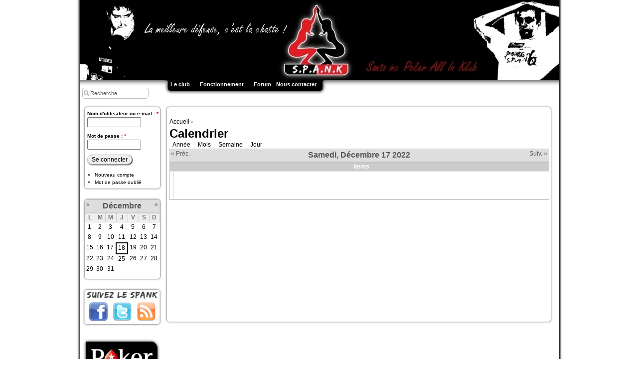

--- FILE ---
content_type: text/html; charset=utf-8
request_url: http://www.spank-poker.org/calendrier/2022-12-17?page=1
body_size: 4887
content:
<!DOCTYPE html PUBLIC "-//W3C//DTD XHTML 1.0 Strict//EN" "http://www.w3.org/TR/xhtml1/DTD/xhtml1-strict.dtd">
<html xmlns="http://www.w3.org/1999/xhtml" xml:lang="fr" lang="fr" dir="ltr">

<head>
<meta http-equiv="Content-Type" content="text/html; charset=utf-8" />
  <title>Calendrier | Santo inc Poker All iN Klub</title>
  <meta http-equiv="Content-Type" content="text/html; charset=utf-8" />
<link rel="shortcut icon" href="/sites/default/files/spank_favicon.ico" type="image/x-icon" />
  <link type="text/css" rel="stylesheet" media="all" href="/sites/default/files/css/css_27be656994133aa60e39d5e0f30940d3.css" />
<link type="text/css" rel="stylesheet" media="print" href="/sites/default/files/css/css_b5dd5178a9bf774c2d1429023c37d292.css" />
<!--[if IE]>
<link type="text/css" rel="stylesheet" media="all" href="/sites/all/themes/zen/zen/ie.css?6" />
<![endif]-->
  <script type="text/javascript" src="/sites/default/files/js/js_2de1b1b27f2f8daf6fa759bceeb19b3b.js"></script>
<script type="text/javascript">
<!--//--><![CDATA[//><!--
jQuery.extend(Drupal.settings, { "basePath": "/", "googleanalytics": { "trackOutbound": 1, "trackMailto": 1, "trackDownload": 1, "trackDownloadExtensions": "7z|aac|arc|arj|asf|asx|avi|bin|csv|doc|exe|flv|gif|gz|gzip|hqx|jar|jpe?g|js|mp(2|3|4|e?g)|mov(ie)?|msi|msp|pdf|phps|png|ppt|qtm?|ra(m|r)?|sea|sit|tar|tgz|torrent|txt|wav|wma|wmv|wpd|xls|xml|z|zip" }, "nice_menus_options": { "delay": 800, "speed": 1 }, "beautytips": { "calendar-tooltips": { "fill": "#ffffff", "padding": 8, "strokeStyle": "#c0c0c0", "cornerRadius": 0, "cssStyles": { "fontFamily": "\"lucida grande\",tahoma,verdana,arial,sans-serif", "fontSize": "11px", "color": "#000000" }, "strokeWidth": 1, "shadow": true, "cssSelect": ".mini-day-on a", "contentSelector": "$(this).next().html()", "hoverIntentOpts": { "timeout": "1500", "interval": 0 }, "list": [ "fill", "padding", "strokeStyle", "cornerRadius", "cssStyles", "strokeWidth", "shadow", "contentSelector", "hoverIntentOpts" ] } } });
//--><!]]>
</script>
<script type="text/javascript">
<!--//--><![CDATA[//><!--
var var_path = "/sites/all/modules/calendar/jcalendar";
//--><!]]>
</script>
<script type="text/javascript">
<!--//--><![CDATA[//><!--
var var_base_path = "/";
//--><!]]>
</script>
<script type="text/javascript">
<!--//--><![CDATA[//><!--
var var_path = "/sites/all/modules/calendar/jcalendar";
//--><!]]>
</script>
<script type="text/javascript">
<!--//--><![CDATA[//><!--
var var_base_path = "/";
//--><!]]>
</script>
<script type="text/javascript">
<!--//--><![CDATA[//><!--
var var_path = "/sites/all/modules/calendar/jcalendar";
//--><!]]>
</script>
<script type="text/javascript">
<!--//--><![CDATA[//><!--
var var_base_path = "/";
//--><!]]>
</script>
<script type="text/javascript">
<!--//--><![CDATA[//><!--
var var_path = "/sites/all/modules/calendar/jcalendar";
//--><!]]>
</script>
<script type="text/javascript">
<!--//--><![CDATA[//><!--
var var_base_path = "/";
//--><!]]>
</script>
</head>
<body class="not-front not-logged-in one-sidebar sidebar-left page-calendrier-2022-12-17 section-calendrier">

  <div id="page"><div id="page-inner">

    <a name="top" id="navigation-top"></a>
   <!--        <div id="skip-to-nav"><a href="#navigation">Skip to Navigation</a></div>
     -->
    <div id="header">
    <div id="header-inner" class="clear-block">
		 <a href="/" title="Accueil" rel="home"><img src="/sites/all/themes/spank/images/Banniere-shuffle2.jpg" alt="Accueil" id="logo-image" /></a>
         </div>
    </div>

    <div id="main"><div id="main-inner" class="clear-block with-navbar">

      <div id="content">
      <div id="bg_header">&nbsp;</div>
      <div id="content-inner">

        
                  <div id="content-top" class="region region-content_top">
            <div id="block-nice_menus-1" class="block block-nice_menus region-odd odd region-count-1 count-5"><div class="block-inner">

  
  <div class="content">
    <ul class="nice-menu nice-menu-down" id="nice-menu-1"><li class="menu-1326 menuparent menu-path-nolink first  odd "><a href="javascript:void(0)" class="nolink">Le club</a><ul><li class="menu-1498 menu-path-node-59 first  odd "><a href="/le-club/presentation" title="Présentation">Présentation</a></li>
<li class="menu-9385 menu-path-node-3678 even "><a href="/node/3678" title="Adhésion">Adhésion</a></li>
<li class="menu-3966 menu-path-on-parle-du-spank odd "><a href="/on-parle-du-spank" title="">On parle du S.P.A.N.K.</a></li>
<li class="menu-6828 menu-path-node-611 even "><a href="/hall-of-fame/ldc" title="S.P.A.N.K. represents !">S.P.A.N.K. represents !</a></li>
<li class="menu-6504 menu-path-spank-pokerorg-galerie-photos odd "><a href="http://www.spank-poker.org/galerie-photos" title="">Photos</a></li>
<li class="menu-6588 menu-path-trombi even  last "><a href="/trombi" title="">Trombinoscope</a></li>
</ul>
</li>
<li class="menu-9388 menuparent menu-path-nolink even "><a href="javascript:void(0)" class="nolink">Fonctionnement</a><ul><li class="menu-1499 menu-path-node-60 first  odd "><a href="/fonctionnement" title="Fonctionnement">Fonctionnement</a></li>
<li class="menu-9375 menu-path-node-3661 even "><a href="/fonctionnement/reglement-competitions" title="Règlement intérieur">Règlement compétitions</a></li>
<li class="menu-9384 menu-path-spank-pokerorg-node-3423 odd  last "><a href="http://www.spank-poker.org/node/3423" title="foire aux questions">F.A.Q</a></li>
</ul>
</li>
<li class="menu-367 menu-path-forum odd "><a href="/forum" title="">Forum</a></li>
<li class="menu-2870 menu-path-contact even  last "><a href="/contact" title="">Nous contacter</a></li>
</ul>
  </div>

  
</div></div> <!-- /block-inner, /block -->
          </div> <!-- /#content-top -->
        
                  <div id="content-header">
            <div class="breadcrumb"><a href="/">Accueil</a> › </div>                          <h1 class="title">Calendrier</h1>
                                                          </div> <!-- /#content-header -->
        
        <div id="content-area">
					          <div class="view view-calendar view-id-calendar view-display-id-calendar_1 view-dom-id-1">
    
  
  
      <div class="view-content">
      
<div class="calendar-calendar">
      <ul class="links"><li class="0 first"><a href="http://www.spank-poker.org/calendrier/2022?page=1" rel="nofollow">Année</a></li>
<li class="1"><a href="http://www.spank-poker.org/calendrier/2022-12?page=1" rel="nofollow">Mois</a></li>
<li class="2"><a href="http://www.spank-poker.org/calendrier/2022-W51?page=1" rel="nofollow">Semaine</a></li>
<li class="3 last"><a href="http://www.spank-poker.org/calendrier/2022-12-17?page=1" rel="nofollow">Jour</a></li>
</ul>  <div class="date-nav clear-block">
  <div class="date-prev">
          <span class="next"> <a href="http://www.spank-poker.org/calendrier/2022-12-16?page=1" title="Navigate to previous day" rel="nofollow">« Préc.</a></span>
      &nbsp;</div>
  <div class="date-heading">
    <h3>Samedi, Décembre 17 2022</h3>
  </div>
  <div class="date-next">&nbsp;
          <span class="next"> <a href="http://www.spank-poker.org/calendrier/2022-12-18?page=1" title="Navigate to next day" rel="nofollow">Suiv. »</a></span>
      
  </div>
</div>
</div>    </div>
  
  
      <div class="attachment attachment-after">
      <div class="calendar-calendar"><div class="day-view">
<table>
  <col width="10"></col>
  <thead>
        <col width="90%"></col>
        <tr>
      <th class="calendar-dayview-hour"></th>
            <th class="calendar-agenda-items">Items</th>
          </tr>
  </thead>
  <tbody>
    <tr>
      <td class="calendar-agenda-hour">
         <span class="calendar-hour"></span>
       </td>
             <td class="calendar-agenda-items">
         <div class="calendar">
         <div class="inner">
           &nbsp;         </div>
         </div>
       </td>
         
    </tr>
       
  </tbody>
</table>
</div></div>    </div>
  
  
  
  
</div> 
	        					        </div>
      </div>

        
                
            	<div id="bg_footer">&nbsp;</div>
            </div> <!-- /#content-inner, /#content -->

              <div id="navbar"><div id="navbar-inner" class="clear-block region region-navbar">

          <a name="navigation" id="navigation"></a>

          
          
          
        </div></div> <!-- /#navbar-inner, /#navbar -->
      
              <div id="sidebar-left"><div id="sidebar-left-inner" class="region region-left">
          <div id="block-search-0" class="block block-search region-odd odd region-count-1 count-1"><div class="block-inner">

  
  <div class="content">
    <form action="/calendrier/2022-12-17?page=1"  accept-charset="UTF-8" method="post" id="search-block-form">
<div><div class="container-inline">
  <div class="form-item" id="edit-search-block-form-1-wrapper">
 <input type="text" maxlength="128" name="search_block_form" id="edit-search-block-form-1" size="18" value="Recherche..." onblur="if (this.value == &#039;&#039;) {this.value = &#039;Recherche...&#039;;}" onfocus="if (this.value == &#039;Recherche...&#039;) {this.value = &#039;&#039;;}" class="form-text" />
</div>
 <input type="hidden" name="form_build_id" id="form-kSGIh4FZyagBqGkuv9_Ef2lFj0GObMNQm5CptU-eMDs" value="form-kSGIh4FZyagBqGkuv9_Ef2lFj0GObMNQm5CptU-eMDs"  />
<input type="hidden" name="form_id" id="edit-search-block-form" value="search_block_form"  />
</div>

</div></form>
  </div>

  
</div></div> <!-- /block-inner, /block -->
<div id="block-user-0" class="block block-user region-even even region-count-2 count-2"><div class="block-inner">

  
  <div class="content">
    <form action="/calendrier/2022-12-17?destination=calendrier%2F2022-12-17%3Fpage%3D1"  accept-charset="UTF-8" method="post" id="user-login-form">
<div><div class="form-item" id="edit-name-wrapper">
 <label for="edit-name">Nom d'utilisateur ou e-mail : <span class="form-required" title="Ce champ est obligatoire.">*</span></label>
 <input type="text" maxlength="60" name="name" id="edit-name" size="15" value="" class="form-text required" />
</div>
<div class="form-item" id="edit-pass-wrapper">
 <label for="edit-pass">Mot de passe : <span class="form-required" title="Ce champ est obligatoire.">*</span></label>
 <input type="password" name="pass" id="edit-pass"  maxlength="60"  size="15"  class="form-text required" />
</div>
<input type="submit" name="op" id="edit-submit-1" value="Se connecter"  class="form-submit" />
<div class="item-list"><ul><li class="first"><a href="/user/register" title="Créer un nouveau compte d&#039;utilisateur.">Nouveau compte</a></li>
<li class="last"><a href="/user/password" title="Demander un nouveau mot de passe par e-mail.">Mot de passe oublié</a></li>
</ul></div><input type="hidden" name="form_build_id" id="form-bNyFLNFtvfRQigU9EMn56tRV4TPwM5REqWE6Vzdk67A" value="form-bNyFLNFtvfRQigU9EMn56tRV4TPwM5REqWE6Vzdk67A"  />
<input type="hidden" name="form_id" id="edit-user-login-block" value="user_login_block"  />

</div></form>
  </div>

  
</div></div> <!-- /block-inner, /block -->
<div id="block-views-calendar-calendar_block_1" class="block block-views region-odd odd region-count-3 count-3">
	<div class="block-inner">

	  	
	  <div class="content">
	    <div class="view view-calendar view-id-calendar view-display-id-calendar_block_1 view-dom-id-2">
    
  
  
      <div class="view-content">
      
<div class="calendar-calendar">
        <div class="date-nav clear-block">
  <div class="date-prev">
          <span class="next"> <a href="http://www.spank-poker.org/calendrier/2022-12-17?page=1&amp;mini=calendrier%2F2025-11" title="Navigate to previous month" rel="nofollow">« </a></span>
      &nbsp;</div>
  <div class="date-heading">
    <h3><a href="http://www.spank-poker.org/calendrier/2025-12?page=1" title="View full page month">Décembre</a></h3>
  </div>
  <div class="date-next">&nbsp;
          <span class="next"> <a href="http://www.spank-poker.org/calendrier/2022-12-17?page=1&amp;mini=calendrier%2F2026-01" title="Navigate to next month" rel="nofollow"> »</a></span>
      
  </div>
</div>
</div>    </div>
  
  
      <div class="attachment attachment-after">
      <div class="calendar-calendar"><div class="month-view">
 
<table class="mini">
  <thead>
    <tr>
              <th class="days mon">
          L        </th>
              <th class="days tue">
          M        </th>
              <th class="days wed">
          M        </th>
              <th class="days thu">
          J        </th>
              <th class="days fri">
          V        </th>
              <th class="days sat">
          S        </th>
              <th class="days sun">
          D        </th>
          </tr>
  </thead>
  <tbody>
          <tr>
                  <td id="calendar-2025-12-01" class="mon mini past has-no-events">
          	          	
            <div class="month mini-day-off"> <a href="http://www.spank-poker.org/calendrier/2025-12-01?page=1">1</a> </div><div class="calendar-empty">&nbsp;</div>
          </td>
                  <td id="calendar-2025-12-02" class="tue mini past has-no-events">
          	          	
            <div class="month mini-day-off"> <a href="http://www.spank-poker.org/calendrier/2025-12-02?page=1">2</a> </div><div class="calendar-empty">&nbsp;</div>
          </td>
                  <td id="calendar-2025-12-03" class="wed mini past has-no-events">
          	          	
            <div class="month mini-day-off"> <a href="http://www.spank-poker.org/calendrier/2025-12-03?page=1">3</a> </div><div class="calendar-empty">&nbsp;</div>
          </td>
                  <td id="calendar-2025-12-04" class="thu mini past has-no-events">
          	          	
            <div class="month mini-day-off"> <a href="http://www.spank-poker.org/calendrier/2025-12-04?page=1">4</a> </div><div class="calendar-empty">&nbsp;</div>
          </td>
                  <td id="calendar-2025-12-05" class="fri mini past has-no-events">
          	          	
            <div class="month mini-day-off"> <a href="http://www.spank-poker.org/calendrier/2025-12-05?page=1">5</a> </div><div class="calendar-empty">&nbsp;</div>
          </td>
                  <td id="calendar-2025-12-06" class="sat mini past has-no-events">
          	          	
            <div class="month mini-day-off"> <a href="http://www.spank-poker.org/calendrier/2025-12-06?page=1">6</a> </div><div class="calendar-empty">&nbsp;</div>
          </td>
                  <td id="calendar-2025-12-07" class="sun mini past has-no-events">
          	          	
            <div class="month mini-day-off"> <a href="http://www.spank-poker.org/calendrier/2025-12-07?page=1">7</a> </div><div class="calendar-empty">&nbsp;</div>
          </td>
              </tr>
          <tr>
                  <td id="calendar-2025-12-08" class="mon mini past has-no-events">
          	          	
            <div class="month mini-day-off"> <a href="http://www.spank-poker.org/calendrier/2025-12-08?page=1">8</a> </div><div class="calendar-empty">&nbsp;</div>
          </td>
                  <td id="calendar-2025-12-09" class="tue mini past has-no-events">
          	          	
            <div class="month mini-day-off"> <a href="http://www.spank-poker.org/calendrier/2025-12-09?page=1">9</a> </div><div class="calendar-empty">&nbsp;</div>
          </td>
                  <td id="calendar-2025-12-10" class="wed mini past has-no-events">
          	          	
            <div class="month mini-day-off"> <a href="http://www.spank-poker.org/calendrier/2025-12-10?page=1">10</a> </div><div class="calendar-empty">&nbsp;</div>
          </td>
                  <td id="calendar-2025-12-11" class="thu mini past has-no-events">
          	          	
            <div class="month mini-day-off"> <a href="http://www.spank-poker.org/calendrier/2025-12-11?page=1">11</a> </div><div class="calendar-empty">&nbsp;</div>
          </td>
                  <td id="calendar-2025-12-12" class="fri mini past has-no-events">
          	          	
            <div class="month mini-day-off"> <a href="http://www.spank-poker.org/calendrier/2025-12-12?page=1">12</a> </div><div class="calendar-empty">&nbsp;</div>
          </td>
                  <td id="calendar-2025-12-13" class="sat mini past has-no-events">
          	          	
            <div class="month mini-day-off"> <a href="http://www.spank-poker.org/calendrier/2025-12-13?page=1">13</a> </div><div class="calendar-empty">&nbsp;</div>
          </td>
                  <td id="calendar-2025-12-14" class="sun mini past has-no-events">
          	          	
            <div class="month mini-day-off"> <a href="http://www.spank-poker.org/calendrier/2025-12-14?page=1">14</a> </div><div class="calendar-empty">&nbsp;</div>
          </td>
              </tr>
          <tr>
                  <td id="calendar-2025-12-15" class="mon mini past has-no-events">
          	          	
            <div class="month mini-day-off"> <a href="http://www.spank-poker.org/calendrier/2025-12-15?page=1">15</a> </div><div class="calendar-empty">&nbsp;</div>
          </td>
                  <td id="calendar-2025-12-16" class="tue mini past has-no-events">
          	          	
            <div class="month mini-day-off"> <a href="http://www.spank-poker.org/calendrier/2025-12-16?page=1">16</a> </div><div class="calendar-empty">&nbsp;</div>
          </td>
                  <td id="calendar-2025-12-17" class="wed mini past has-no-events">
          	          	
            <div class="month mini-day-off"> <a href="http://www.spank-poker.org/calendrier/2025-12-17?page=1">17</a> </div><div class="calendar-empty">&nbsp;</div>
          </td>
                  <td id="calendar-2025-12-18" class="thu mini today has-no-events">
          	          	
            <div class="month mini-day-off"> <a href="http://www.spank-poker.org/calendrier/2025-12-18?page=1">18</a> </div><div class="calendar-empty">&nbsp;</div>
          </td>
                  <td id="calendar-2025-12-19" class="fri mini future has-no-events">
          	          	
            <div class="month mini-day-off"> <a href="http://www.spank-poker.org/calendrier/2025-12-19?page=1">19</a> </div><div class="calendar-empty">&nbsp;</div>
          </td>
                  <td id="calendar-2025-12-20" class="sat mini future has-no-events">
          	          	
            <div class="month mini-day-off"> <a href="http://www.spank-poker.org/calendrier/2025-12-20?page=1">20</a> </div><div class="calendar-empty">&nbsp;</div>
          </td>
                  <td id="calendar-2025-12-21" class="sun mini future has-no-events">
          	          	
            <div class="month mini-day-off"> <a href="http://www.spank-poker.org/calendrier/2025-12-21?page=1">21</a> </div><div class="calendar-empty">&nbsp;</div>
          </td>
              </tr>
          <tr>
                  <td id="calendar-2025-12-22" class="mon mini future has-no-events">
          	          	
            <div class="month mini-day-off"> <a href="http://www.spank-poker.org/calendrier/2025-12-22?page=1">22</a> </div><div class="calendar-empty">&nbsp;</div>
          </td>
                  <td id="calendar-2025-12-23" class="tue mini future has-no-events">
          	          	
            <div class="month mini-day-off"> <a href="http://www.spank-poker.org/calendrier/2025-12-23?page=1">23</a> </div><div class="calendar-empty">&nbsp;</div>
          </td>
                  <td id="calendar-2025-12-24" class="wed mini future has-no-events">
          	          	
            <div class="month mini-day-off"> <a href="http://www.spank-poker.org/calendrier/2025-12-24?page=1">24</a> </div><div class="calendar-empty">&nbsp;</div>
          </td>
                  <td id="calendar-2025-12-25" class="thu mini future has-no-events">
          	          	
            <div class="month mini-day-off"> <a href="http://www.spank-poker.org/calendrier/2025-12-25?page=1">25</a> </div><div class="calendar-empty">&nbsp;</div>
          </td>
                  <td id="calendar-2025-12-26" class="fri mini future has-no-events">
          	          	
            <div class="month mini-day-off"> <a href="http://www.spank-poker.org/calendrier/2025-12-26?page=1">26</a> </div><div class="calendar-empty">&nbsp;</div>
          </td>
                  <td id="calendar-2025-12-27" class="sat mini future has-no-events">
          	          	
            <div class="month mini-day-off"> <a href="http://www.spank-poker.org/calendrier/2025-12-27?page=1">27</a> </div><div class="calendar-empty">&nbsp;</div>
          </td>
                  <td id="calendar-2025-12-28" class="sun mini future has-no-events">
          	          	
            <div class="month mini-day-off"> <a href="http://www.spank-poker.org/calendrier/2025-12-28?page=1">28</a> </div><div class="calendar-empty">&nbsp;</div>
          </td>
              </tr>
          <tr>
                  <td id="calendar-2025-12-29" class="mon mini future has-no-events">
          	          	
            <div class="month mini-day-off"> <a href="http://www.spank-poker.org/calendrier/2025-12-29?page=1">29</a> </div><div class="calendar-empty">&nbsp;</div>
          </td>
                  <td id="calendar-2025-12-30" class="tue mini future has-no-events">
          	          	
            <div class="month mini-day-off"> <a href="http://www.spank-poker.org/calendrier/2025-12-30?page=1">30</a> </div><div class="calendar-empty">&nbsp;</div>
          </td>
                  <td id="calendar-2025-12-31" class="wed mini future has-no-events">
          	          	
            <div class="month mini-day-off"> <a href="http://www.spank-poker.org/calendrier/2025-12-31?page=1">31</a> </div><div class="calendar-empty">&nbsp;</div>
          </td>
                  <td id="calendar-2026-01-01" class="thu mini empty">
          	          	
            <div class="calendar-empty">&nbsp;</div>
          </td>
                  <td id="calendar-2026-01-02" class="fri mini empty">
          	          	
            <div class="calendar-empty">&nbsp;</div>
          </td>
                  <td id="calendar-2026-01-03" class="sat mini empty">
          	          	
            <div class="calendar-empty">&nbsp;</div>
          </td>
                  <td id="calendar-2026-01-04" class="sun mini empty">
          	          	
            <div class="calendar-empty">&nbsp;</div>
          </td>
              </tr>
      </tbody>
</table>
</div></div>    </div>
  
  
  
  
</div> 	  </div>
	
	  
	</div>
	
	  <div class="block-footer"></div>
</div> <!-- /block -->
<div id="block-block-2" class="block block-block region-even even region-count-4 count-4"><div class="block-inner">

  
  <div class="content">
     <div class="social_links"><a id="facebook" href="http://www.facebook.com/pages/Valence/SPANK-Club-de-Poker/111297120459" title="Facebook"></a><a id="twitter" href="http://twitter.com/Spank_Poker" title="Twitter"></a><a id="rss" href="http://feeds.feedburner.com/spank-poker/ldGP" title="Flux RSS"></a></div>
   </div>

  
</div></div> <!-- /block-inner, /block -->
        </div>
        	        <div id="pokerstars">
		     	<a href="http://www.pokerstars.fr/" title="PokerStars.fr - Partenaire du SPANK"><img src="/sites/all/themes/spank/images/pokerstars.jpg" alt="PokerStars.fr - Partenaire du SPANK"/></a>		
					</div>
	        <div id="club_des_clubs">
		     	<a href="http://leclubdesclubs.org/"><img src="/sites/all/themes/spank/images/logo_club_clubs.jpg" alt="Le Club des Clubs"/></a>
          </div>
          <div id="partenaires">
    	                                      <a href="http://www.xeester.com/" title="Xeester">
                <img src="/sites/all/themes/spank/images/xeester.jpg" alt="Xeester" />
                              </a> 
    			    <a href="http://www.pokoeur.fr" title="Pokoeur">
                <img src="/sites/all/themes/spank/images/pokoeur.jpg" alt="Pokoeur" />
  			      </a>
          </div>
					</div> <!-- /#sidebar-left-inner, /#sidebar-left -->			
      
      
    </div></div> <!-- /#main-inner, /#main -->

          <div id="footer"><div id="footer-inner" class="region region-footer">

                  <div id="footer-message"><a href="http://www.joueurs-info-service.fr/">&nbsp;Jouer comporte des risques : endettement, dépendance... Appelez le 09-74-75-13-13 (appel non surtaxé).</a><br /><br /><br />
Santo inc Poker All iN Klub</div>
        
        
      </div></div> <!-- /#footer-inner, /#footer -->
    
  </div></div> <!-- /#page-inner, /#page -->

  
  <script type="text/javascript">
<!--//--><![CDATA[//><!--
var _gaq = _gaq || [];_gaq.push(["_setAccount", "UA-12290134-1"]);_gaq.push(["_trackPageview"]);(function() {var ga = document.createElement("script");ga.type = "text/javascript";ga.async = true;ga.src = "/sites/default/files/googleanalytics/ga.js?6";var s = document.getElementsByTagName("script")[0];s.parentNode.insertBefore(ga, s);})();
//--><!]]>
</script>
  
  <div id="gotop">
    &nbsp;
  </div>

</body>
</html>


--- FILE ---
content_type: text/css
request_url: http://www.spank-poker.org/sites/default/files/css/css_27be656994133aa60e39d5e0f30940d3.css
body_size: 14079
content:

#aggregator .feed-source .feed-title{margin-top:0;}#aggregator .feed-source .feed-image img{margin-bottom:0.75em;}#aggregator .feed-source .feed-icon{float:right;display:block;}#aggregator .feed-item{margin-bottom:1.5em;}#aggregator .feed-item-title{margin-bottom:0;font-size:1.3em;}#aggregator .feed-item-meta,#aggregator .feed-item-body{margin-bottom:0.5em;}#aggregator .feed-item-categories{font-size:0.9em;}#aggregator td{vertical-align:bottom;}#aggregator td.categorize-item{white-space:nowrap;}#aggregator .categorize-item .news-item .body{margin-top:0;}#aggregator .categorize-item h3{margin-bottom:1em;margin-top:0;}

.node-unpublished{background-color:#fff4f4;}.preview .node{background-color:#ffffea;}#node-admin-filter ul{list-style-type:none;padding:0;margin:0;width:100%;}#node-admin-buttons{float:left;margin-left:0.5em;clear:right;}td.revision-current{background:#ffc;}.node-form .form-text{display:block;width:95%;}.node-form .container-inline .form-text{display:inline;width:auto;}.node-form .standard{clear:both;}.node-form textarea{display:block;width:95%;}.node-form .attachments fieldset{float:none;display:block;}.terms-inline{display:inline;}


fieldset{margin-bottom:1em;padding:.5em;}form{margin:0;padding:0;}hr{height:1px;border:1px solid gray;}img{border:0;}table{border-collapse:collapse;}th{text-align:left;padding-right:1em;border-bottom:3px solid #ccc;}.clear-block:after{content:".";display:block;height:0;clear:both;visibility:hidden;}.clear-block{display:inline-block;}/*_\*/
* html .clear-block{height:1%;}.clear-block{display:block;}/* End hide from IE-mac */



body.drag{cursor:move;}th.active img{display:inline;}tr.even,tr.odd{background-color:#eee;border-bottom:1px solid #ccc;padding:0.1em 0.6em;}tr.drag{background-color:#fffff0;}tr.drag-previous{background-color:#ffd;}td.active{background-color:#ddd;}td.checkbox,th.checkbox{text-align:center;}tbody{border-top:1px solid #ccc;}tbody th{border-bottom:1px solid #ccc;}thead th{text-align:left;padding-right:1em;border-bottom:3px solid #ccc;}.breadcrumb{padding-bottom:.5em}div.indentation{width:20px;height:1.7em;margin:-0.4em 0.2em -0.4em -0.4em;padding:0.42em 0 0.42em 0.6em;float:left;}div.tree-child{background:url(/misc/tree.png) no-repeat 11px center;}div.tree-child-last{background:url(/misc/tree-bottom.png) no-repeat 11px center;}div.tree-child-horizontal{background:url(/misc/tree.png) no-repeat -11px center;}.error{color:#e55;}div.error{border:1px solid #d77;}div.error,tr.error{background:#fcc;color:#200;padding:2px;}.warning{color:#e09010;}div.warning{border:1px solid #f0c020;}div.warning,tr.warning{background:#ffd;color:#220;padding:2px;}.ok{color:#008000;}div.ok{border:1px solid #00aa00;}div.ok,tr.ok{background:#dfd;color:#020;padding:2px;}.item-list .icon{color:#555;float:right;padding-left:0.25em;clear:right;}.item-list .title{font-weight:bold;}.item-list ul{margin:0 0 0.75em 0;padding:0;}.item-list ul li{margin:0 0 0.25em 1.5em;padding:0;list-style:disc;}ol.task-list li.active{font-weight:bold;}.form-item{margin-top:1em;margin-bottom:1em;}tr.odd .form-item,tr.even .form-item{margin-top:0;margin-bottom:0;white-space:nowrap;}tr.merge-down,tr.merge-down td,tr.merge-down th{border-bottom-width:0 !important;}tr.merge-up,tr.merge-up td,tr.merge-up th{border-top-width:0 !important;}.form-item input.error,.form-item textarea.error,.form-item select.error{border:2px solid red;}.form-item .description{font-size:0.85em;}.form-item label{display:block;font-weight:bold;}.form-item label.option{display:inline;font-weight:normal;}.form-checkboxes,.form-radios{margin:1em 0;}.form-checkboxes .form-item,.form-radios .form-item{margin-top:0.4em;margin-bottom:0.4em;}.marker,.form-required{color:#f00;}.more-link{text-align:right;}.more-help-link{font-size:0.85em;text-align:right;}.nowrap{white-space:nowrap;}.item-list .pager{clear:both;text-align:center;}.item-list .pager li{background-image:none;display:inline;list-style-type:none;padding:0.5em;}.pager-current{font-weight:bold;}.tips{margin-top:0;margin-bottom:0;padding-top:0;padding-bottom:0;font-size:0.9em;}dl.multiselect dd.b,dl.multiselect dd.b .form-item,dl.multiselect dd.b select{font-family:inherit;font-size:inherit;width:14em;}dl.multiselect dd.a,dl.multiselect dd.a .form-item{width:10em;}dl.multiselect dt,dl.multiselect dd{float:left;line-height:1.75em;padding:0;margin:0 1em 0 0;}dl.multiselect .form-item{height:1.75em;margin:0;}.container-inline div,.container-inline label{display:inline;}ul.primary{border-collapse:collapse;padding:0 0 0 1em;white-space:nowrap;list-style:none;margin:5px;height:auto;line-height:normal;border-bottom:1px solid #bbb;}ul.primary li{display:inline;}ul.primary li a{background-color:#ddd;border-color:#bbb;border-width:1px;border-style:solid solid none solid;height:auto;margin-right:0.5em;padding:0 1em;text-decoration:none;}ul.primary li.active a{background-color:#fff;border:1px solid #bbb;border-bottom:#fff 1px solid;}ul.primary li a:hover{background-color:#eee;border-color:#ccc;border-bottom-color:#eee;}ul.secondary{border-bottom:1px solid #bbb;padding:0.5em 1em;margin:5px;}ul.secondary li{display:inline;padding:0 1em;border-right:1px solid #ccc;}ul.secondary a{padding:0;text-decoration:none;}ul.secondary a.active{border-bottom:4px solid #999;}#autocomplete{position:absolute;border:1px solid;overflow:hidden;z-index:100;}#autocomplete ul{margin:0;padding:0;list-style:none;}#autocomplete li{background:#fff;color:#000;white-space:pre;cursor:default;}#autocomplete li.selected{background:#0072b9;color:#fff;}html.js input.form-autocomplete{background-image:url(/misc/throbber.gif);background-repeat:no-repeat;background-position:100% 2px;}html.js input.throbbing{background-position:100% -18px;}html.js fieldset.collapsed{border-bottom-width:0;border-left-width:0;border-right-width:0;margin-bottom:0;height:1em;}html.js fieldset.collapsed *{display:none;}html.js fieldset.collapsed legend{display:block;}html.js fieldset.collapsible legend a{padding-left:15px;background:url(/misc/menu-expanded.png) 5px 75% no-repeat;}html.js fieldset.collapsed legend a{background-image:url(/misc/menu-collapsed.png);background-position:5px 50%;}* html.js fieldset.collapsed legend,* html.js fieldset.collapsed legend *,* html.js fieldset.collapsed table *{display:inline;}html.js fieldset.collapsible{position:relative;}html.js fieldset.collapsible legend a{display:block;}html.js fieldset.collapsible .fieldset-wrapper{overflow:auto;}.resizable-textarea{width:95%;}.resizable-textarea .grippie{height:9px;overflow:hidden;background:#eee url(/misc/grippie.png) no-repeat center 2px;border:1px solid #ddd;border-top-width:0;cursor:s-resize;}html.js .resizable-textarea textarea{margin-bottom:0;width:100%;display:block;}.draggable a.tabledrag-handle{cursor:move;float:left;height:1.7em;margin:-0.4em 0 -0.4em -0.5em;padding:0.42em 1.5em 0.42em 0.5em;text-decoration:none;}a.tabledrag-handle:hover{text-decoration:none;}a.tabledrag-handle .handle{margin-top:4px;height:13px;width:13px;background:url(/misc/draggable.png) no-repeat 0 0;}a.tabledrag-handle-hover .handle{background-position:0 -20px;}.joined + .grippie{height:5px;background-position:center 1px;margin-bottom:-2px;}.teaser-checkbox{padding-top:1px;}div.teaser-button-wrapper{float:right;padding-right:5%;margin:0;}.teaser-checkbox div.form-item{float:right;margin:0 5% 0 0;padding:0;}textarea.teaser{display:none;}html.js .no-js{display:none;}.progress{font-weight:bold;}.progress .bar{background:#fff url(/misc/progress.gif);border:1px solid #00375a;height:1.5em;margin:0 0.2em;}.progress .filled{background:#0072b9;height:1em;border-bottom:0.5em solid #004a73;width:0%;}.progress .percentage{float:right;}.progress-disabled{float:left;}.ahah-progress{float:left;}.ahah-progress .throbber{width:15px;height:15px;margin:2px;background:transparent url(/misc/throbber.gif) no-repeat 0px -18px;float:left;}tr .ahah-progress .throbber{margin:0 2px;}.ahah-progress-bar{width:16em;}#first-time strong{display:block;padding:1.5em 0 .5em;}tr.selected td{background:#ffc;}table.sticky-header{margin-top:0;background:#fff;}#clean-url.install{display:none;}html.js .js-hide{display:none;}#system-modules div.incompatible{font-weight:bold;}#system-themes-form div.incompatible{font-weight:bold;}span.password-strength{visibility:hidden;}input.password-field{margin-right:10px;}div.password-description{padding:0 2px;margin:4px 0 0 0;font-size:0.85em;max-width:500px;}div.password-description ul{margin-bottom:0;}.password-parent{margin:0 0 0 0;}input.password-confirm{margin-right:10px;}.confirm-parent{margin:5px 0 0 0;}span.password-confirm{visibility:hidden;}span.password-confirm span{font-weight:normal;}

ul.menu{list-style:none;border:none;text-align:left;}ul.menu li{margin:0 0 0 0.5em;}li.expanded{list-style-type:circle;list-style-image:url(/misc/menu-expanded.png);padding:0.2em 0.5em 0 0;margin:0;}li.collapsed{list-style-type:disc;list-style-image:url(/misc/menu-collapsed.png);padding:0.2em 0.5em 0 0;margin:0;}li.leaf{list-style-type:square;list-style-image:url(/misc/menu-leaf.png);padding:0.2em 0.5em 0 0;margin:0;}li a.active{color:#000;}td.menu-disabled{background:#ccc;}ul.links{margin:0;padding:0;}ul.links.inline{display:inline;}ul.links li{display:inline;list-style-type:none;padding:0 0.5em;}.block ul{margin:0;padding:0 0 0.25em 1em;}

#permissions td.module{font-weight:bold;}#permissions td.permission{padding-left:1.5em;}#access-rules .access-type,#access-rules .rule-type{margin-right:1em;float:left;}#access-rules .access-type .form-item,#access-rules .rule-type .form-item{margin-top:0;}#access-rules .mask{clear:both;}#user-login-form{text-align:center;}#user-admin-filter ul{list-style-type:none;padding:0;margin:0;width:100%;}#user-admin-buttons{float:left;margin-left:0.5em;clear:right;}#user-admin-settings fieldset .description{font-size:0.85em;padding-bottom:.5em;}.profile{clear:both;margin:1em 0;}.profile .picture{float:right;margin:0 1em 1em 0;}.profile h3{border-bottom:1px solid #ccc;}.profile dl{margin:0 0 1.5em 0;}.profile dt{margin:0 0 0.2em 0;font-weight:bold;}.profile dd{margin:0 0 1em 0;}



.field .field-label,.field .field-label-inline,.field .field-label-inline-first{font-weight:bold;}.field .field-label-inline,.field .field-label-inline-first{display:inline;}.field .field-label-inline{visibility:hidden;}.node-form .content-multiple-table td.content-multiple-drag{width:30px;padding-right:0;}.node-form .content-multiple-table td.content-multiple-drag a.tabledrag-handle{padding-right:.5em;}.node-form .content-add-more .form-submit{margin:0;}.node-form .number{display:inline;width:auto;}.node-form .text{width:auto;}.form-item #autocomplete .reference-autocomplete{white-space:normal;}.form-item #autocomplete .reference-autocomplete label{display:inline;font-weight:normal;}#content-field-overview-form .advanced-help-link,#content-display-overview-form .advanced-help-link{margin:4px 4px 0 0;}#content-field-overview-form .label-group,#content-display-overview-form .label-group,#content-copy-export-form .label-group{font-weight:bold;}table#content-field-overview .label-add-new-field,table#content-field-overview .label-add-existing-field,table#content-field-overview .label-add-new-group{float:left;}table#content-field-overview tr.content-add-new .tabledrag-changed{display:none;}table#content-field-overview tr.content-add-new .description{margin-bottom:0;}table#content-field-overview .content-new{font-weight:bold;padding-bottom:.5em;}.advanced-help-topic h3,.advanced-help-topic h4,.advanced-help-topic h5,.advanced-help-topic h6{margin:1em 0 .5em 0;}.advanced-help-topic dd{margin-bottom:.5em;}.advanced-help-topic span.code{background-color:#EDF1F3;font-family:"Bitstream Vera Sans Mono",Monaco,"Lucida Console",monospace;font-size:0.9em;padding:1px;}.advanced-help-topic .content-border{border:1px solid #AAA}

.container-inline-date{width:auto;clear:both;display:inline-block;vertical-align:top;margin-right:0.5em;}.container-inline-date .form-item{float:none;padding:0;margin:0;}.container-inline-date .form-item .form-item{float:left;}.container-inline-date .form-item,.container-inline-date .form-item input{width:auto;}.container-inline-date .description{clear:both;}.container-inline-date .form-item input,.container-inline-date .form-item select,.container-inline-date .form-item option{margin-right:5px;}.container-inline-date .date-spacer{margin-left:-5px;}.views-right-60 .container-inline-date div{padding:0;margin:0;}.container-inline-date .date-timezone .form-item{float:none;width:auto;clear:both;}#calendar_div,#calendar_div td,#calendar_div th{margin:0;padding:0;}#calendar_div,.calendar_control,.calendar_links,.calendar_header,.calendar{width:185px;border-collapse:separate;margin:0;}.calendar td{padding:0;}span.date-display-single{}span.date-display-start{}span.date-display-end{}span.date-display-separator{}.date-repeat-input{float:left;width:auto;margin-right:5px;}.date-repeat-input select{min-width:7em;}.date-repeat fieldset{clear:both;float:none;}.date-views-filter-wrapper{min-width:250px;}.date-views-filter input{float:left !important;margin-right:2px !important;padding:0 !important;width:12em;min-width:12em;}.date-nav{width:100%;}.date-nav div.date-prev{text-align:left;width:24%;float:left;}.date-nav div.date-next{text-align:right;width:24%;float:right;}.date-nav div.date-heading{text-align:center;width:50%;float:left;}.date-nav div.date-heading h3{margin:0;padding:0;}.date-clear{float:none;clear:both;display:block;}.date-clear-block{float:none;width:auto;clear:both;}.date-clear-block:after{content:" ";display:block;height:0;clear:both;visibility:hidden;}.date-clear-block{display:inline-block;}/*_\*/ 	 
 * html .date-clear-block{height:1%;}.date-clear-block{display:block;}/* End hide from IE-mac */

.date-container .date-format-delete{margin-top:1.8em;margin-left:1.5em;float:left;}.date-container .date-format-name{float:left;}.date-container .date-format-type{float:left;padding-left:10px;}.date-container .select-container{clear:left;float:left;}div.date-calendar-day{line-height:1;width:40px;float:left;margin:6px 10px 0 0;background:#F3F3F3;border-top:1px solid #eee;border-left:1px solid #eee;border-right:1px solid #bbb;border-bottom:1px solid #bbb;color:#999;text-align:center;font-family:Georgia,Arial,Verdana,sans;}div.date-calendar-day span{display:block;text-align:center;}div.date-calendar-day span.month{font-size:.9em;background-color:#B5BEBE;color:white;padding:2px;text-transform:uppercase;}div.date-calendar-day span.day{font-weight:bold;font-size:2em;}div.date-calendar-day span.year{font-size:.9em;padding:2px;}
#ui-datepicker-div{font-size:100%;font-family:Verdana,sans-serif;background:#eee;border-right:2px #666 solid;border-bottom:2px #666 solid;z-index:9999;}.ui-datepicker{width:17em;padding:.2em .2em 0;}.ui-datepicker .ui-datepicker-header{position:relative;padding:.2em 0;}.ui-datepicker .ui-datepicker-prev,.ui-datepicker .ui-datepicker-next{position:absolute;top:2px;width:1.8em;height:1.8em;}.ui-datepicker .ui-datepicker-prev-hover,.ui-datepicker .ui-datepicker-next-hover{top:1px;}.ui-datepicker .ui-datepicker-prev{left:2px;}.ui-datepicker .ui-datepicker-next{right:2px;}.ui-datepicker .ui-datepicker-prev-hover{left:1px;}.ui-datepicker .ui-datepicker-next-hover{right:1px;}.ui-datepicker .ui-datepicker-prev span,.ui-datepicker .ui-datepicker-next span{display:block;position:absolute;left:50%;margin-left:-8px;top:50%;margin-top:-8px;}.ui-datepicker .ui-datepicker-title{margin:0 2.3em;line-height:1.8em;text-align:center;}.ui-datepicker .ui-datepicker-title select{float:left;font-size:1em;margin:1px 0;}.ui-datepicker select.ui-datepicker-month-year{width:100%;}.ui-datepicker select.ui-datepicker-month,.ui-datepicker select.ui-datepicker-year{width:49%;}.ui-datepicker .ui-datepicker-title select.ui-datepicker-year{float:right;}.ui-datepicker table{width:100%;font-size:.9em;border-collapse:collapse;margin:0 0 .4em;}.ui-datepicker th{padding:.7em .3em;text-align:center;font-weight:bold;border:0;}.ui-datepicker td{border:0;padding:1px;}.ui-datepicker td span,.ui-datepicker td a{display:block;padding:.2em;text-align:right;text-decoration:none;}.ui-datepicker .ui-datepicker-buttonpane{background-image:none;margin:.7em 0 0 0;padding:0 .2em;border-left:0;border-right:0;border-bottom:0;}.ui-datepicker .ui-datepicker-buttonpane button{float:right;margin:.5em .2em .4em;cursor:pointer;padding:.2em .6em .3em .6em;width:auto;overflow:visible;}.ui-datepicker .ui-datepicker-buttonpane button.ui-datepicker-current{float:left;}.ui-datepicker.ui-datepicker-multi{width:auto;}.ui-datepicker-multi .ui-datepicker-group{float:left;}.ui-datepicker-multi .ui-datepicker-group table{width:95%;margin:0 auto .4em;}.ui-datepicker-multi-2 .ui-datepicker-group{width:50%;}.ui-datepicker-multi-3 .ui-datepicker-group{width:33.3%;}.ui-datepicker-multi-4 .ui-datepicker-group{width:25%;}.ui-datepicker-multi .ui-datepicker-group-last .ui-datepicker-header{border-left-width:0;}.ui-datepicker-multi .ui-datepicker-group-middle .ui-datepicker-header{border-left-width:0;}.ui-datepicker-multi .ui-datepicker-buttonpane{clear:left;}.ui-datepicker-row-break{clear:both;width:100%;}.ui-datepicker-rtl{direction:rtl;}.ui-datepicker-rtl .ui-datepicker-prev{right:2px;left:auto;}.ui-datepicker-rtl .ui-datepicker-next{left:2px;right:auto;}.ui-datepicker-rtl .ui-datepicker-prev:hover{right:1px;left:auto;}.ui-datepicker-rtl .ui-datepicker-next:hover{left:1px;right:auto;}.ui-datepicker-rtl .ui-datepicker-buttonpane{clear:right;}.ui-datepicker-rtl .ui-datepicker-buttonpane button{float:left;}.ui-datepicker-rtl .ui-datepicker-buttonpane button.ui-datepicker-current{float:right;}.ui-datepicker-rtl .ui-datepicker-group{float:right;}.ui-datepicker-rtl .ui-datepicker-group-last .ui-datepicker-header{border-right-width:0;border-left-width:1px;}.ui-datepicker-rtl .ui-datepicker-group-middle .ui-datepicker-header{border-right-width:0;border-left-width:1px;}

.timeEntry_control{vertical-align:middle;margin-left:2px;}* html .timeEntry_control{margin-top:-4px;}


.discussthis-admin ul{clear:both;list-style-type:none;list-style-image:none;}.discussthis-admin li{background:none;clear:both;list-style-type:none;list-style-image:none;}.discussthis-admin li div{display:block;float:left;}.discussthis-admin li span{float:right;}.discussthis-admin .form-item{margin-bottom:5px;margin-top:5px;clear:both;}.discussthis-admin ul.discussthis-help{list-style-type:disc;list-style-image:none;}.discussthis-admin ul.discussthis-help li{list-style-type:disc;list-style-image:none;}.discussthis-comments{margin:15px;}




.filefield-icon{margin:0 2px 0 0;}.filefield-element{margin:1em 0;white-space:normal;}.filefield-element .widget-preview{float:left;padding:0 10px 0 0;margin:0 10px 0 0;border-width:0 1px 0 0;border-style:solid;border-color:#CCC;max-width:30%;}.filefield-element .widget-edit{float:left;max-width:70%;}.filefield-element .filefield-preview{width:16em;overflow:hidden;}.filefield-element .widget-edit .form-item{margin:0 0 1em 0;}.filefield-element input.form-submit,.filefield-element input.form-file{margin:0;}.filefield-element input.progress-disabled{float:none;display:inline;}.filefield-element div.ahah-progress,.filefield-element div.throbber{display:inline;float:none;padding:1px 13px 2px 3px;}.filefield-element div.ahah-progress-bar{display:none;margin-top:4px;width:28em;padding:0;}.filefield-element div.ahah-progress-bar div.bar{margin:0;}
div.toboggan-container{text-align:center;}div.toboggan-login-link-container{text-align:left;}div.toboggan-login-link-container a{text-decoration:none;}div.toboggan-block-message{text-align:left;}div.user-login-block{text-align:left;}div.user-login-block a{text-align:left;}




.block-nice_menus{line-height:normal;z-index:10;}ul.nice-menu,ul.nice-menu ul{z-index:5;position:relative;}ul.nice-menu li{position:relative;}ul.nice-menu a{display:block;}ul.nice-menu ul,#header-region ul.nice-menu ul{position:absolute;visibility:hidden;}ul.nice-menu li.over ul{visibility:visible;}ul.nice-menu ul li{display:block;}ul.nice-menu:after{content:".";display:block;height:0;clear:both;visibility:hidden;}ul.nice-menu li:hover ul,ul.nice-menu li.menuparent li:hover ul,ul.nice-menu li.menuparent li.menuparent li:hover ul,ul.nice-menu li.menuparent li.menuparent li.menuparent li:hover ul,ul.nice-menu li.over ul,ul.nice-menu li.menuparent li.over ul,ul.nice-menu li.menuparent li.menuparent li.over ul,ul.nice-menu li.menuparent li.menuparent li.menuparent li.over ul,#header-region ul.nice-menu li:hover ul,#header-region ul.nice-menu li.menuparent li:hover ul,#header-region ul.nice-menu li.menuparent li.menuparent li:hover ul,#header-region ul.nice-menu li.over ul,#header-region ul.nice-menu li.menuparent li.over ul,#header-region ul.nice-menu li.menuparent li.menuparent li.over ul{visibility:visible;}ul.nice-menu li:hover ul ul,ul.nice-menu li:hover ul ul ul,ul.nice-menu li:hover li:hover ul ul,ul.nice-menu li:hover li:hover ul ul ul,ul.nice-menu li:hover li:hover li:hover ul ul,ul.nice-menu li:hover li:hover li:hover ul ul ul,ul.nice-menu li.over ul ul,ul.nice-menu li.over ul ul ul,ul.nice-menu li.over li.over ul ul,ul.nice-menu li.over li.over ul ul ul,ul.nice-menu li.over li.over li.over ul ul,ul.nice-menu li.over li.over li.over ul ul ul,#header-region ul.nice-menu li:hover ul ul,#header-region ul.nice-menu li:hover ul ul ul,#header-region ul.nice-menu li:hover li:hover ul ul,#header-region ul.nice-menu li:hover li:hover ul ul ul,#header-region ul.nice-menu li:hover li:hover li:hover ul ul,#header-region ul.nice-menu li:hover li:hover li:hover ul ul ul,#header-region ul.nice-menu li.over ul ul,#header-region ul.nice-menu li.over ul ul ul,#header-region ul.nice-menu li.over li.over ul ul,#header-region ul.nice-menu li.over li.over ul ul ul,#header-region ul.nice-menu li.over li.over li.over ul ul,#header-region ul.nice-menu li.over li.over li.over ul ul ul{visibility:hidden;}ul.nice-menu li.menuparent ul,#header-region ul.nice-menu li.menuparent ul{overflow:visible !important;}ul.nice-menu li.menuparent ul iframe,#header-region ul.nice-menu li.menuparent ul iframe{display:none;display:block;position:absolute;top:0;left:0;z-index:-1;filter:mask();width:20px;height:20px;}





ul.nice-menu,ul.nice-menu ul{list-style:none;padding:0;margin:0;border-top:1px solid #ccc;}ul.nice-menu li{border:1px solid #ccc;border-top:0;float:left;background-color:#eee;}ul.nice-menu a{padding:0.3em 5px 0.3em 5px;}ul.nice-menu ul{top:1.8em;left:-1px;border:0;border-top:1px solid #ccc;margin-right:0;}ul.nice-menu ul li{width:12.5em;}ul.nice-menu-right,ul.nice-menu-left,ul.nice-menu-right li,ul.nice-menu-left li{width:12.5em;}ul.nice-menu-right ul{width:12.5em;left:12.5em;top:-1px;}ul.nice-menu-right ul ul{width:12.5em;left:12.5em;top:-1px;}ul.nice-menu-right li.menuparent,ul.nice-menu-right li li.menuparent{background:#eee url(/sites/all/modules/nice_menus/arrow-right.png) right center no-repeat;}ul.nice-menu-right li.menuparent:hover,ul.nice-menu-right li li.menuparent:hover{background:#ccc url(/sites/all/modules/nice_menus/arrow-right.png) right center no-repeat;}ul.nice-menu-left li ul{width:12.5em;left:-12.65em;top:-1px;}ul.nice-menu-left li ul li ul{width:12.5em;left:-12.65em;top:-1px;}ul.nice-menu-left li.menuparent,ul.nice-menu-left li li.menuparent{background:#eee url(/sites/all/modules/nice_menus/arrow-left.png) left center no-repeat;}ul.nice-menu-left li.menuparent:hover,ul.nice-menu-left li li.menuparent:hover{background:#ccc url(/sites/all/modules/nice_menus/arrow-left.png) left center no-repeat;}ul.nice-menu-left a,ul.nice-menu-left ul a{padding-left:14px;}ul.nice-menu-down{float:left;border:0;}ul.nice-menu-down li{border-top:1px solid #ccc;}ul.nice-menu-down li li{border-top:0;}ul.nice-menu-down ul{left:0;}ul.nice-menu-down ul li{clear:both;}ul.nice-menu-down li ul li ul{left:12.5em;top:-1px;}ul.nice-menu-down .menuparent a{padding-right:15px;}ul.nice-menu-down li.menuparent{background:#eee url(/sites/all/modules/nice_menus/arrow-down.png) right center no-repeat;}ul.nice-menu-down li.menuparent:hover{background:#ccc url(/sites/all/modules/nice_menus/arrow-down.png) right center no-repeat;}ul.nice-menu-down li li.menuparent{background:#eee url(/sites/all/modules/nice_menus/arrow-right.png) right center no-repeat;}ul.nice-menu-down li li.menuparent:hover{background:#ccc url(/sites/all/modules/nice_menus/arrow-right.png) right center no-repeat;}ul.nice-menu li{margin:0;padding-left:0;background-image:none;}#header-region ul.nice-menu li{margin:0;padding-top:0.1em;padding-bottom:0.1em;background:#eee;}#header-region ul.nice-menu ul{top:1.8em;left:-1px;border:0;border-top:1px solid #ccc;margin-right:0;}#header-region ul.nice-menu ul{top:1.7em;}#header-region ul.nice-menu-down li ul li ul{left:12.5em;top:-1px;}#header-region ul.nice-menu-down li.menuparent{background:#eee url(/sites/all/modules/nice_menus/arrow-down.png) right center no-repeat;}#header-region ul.nice-menu-down li.menuparent:hover{background:#ccc url(/sites/all/modules/nice_menus/arrow-down.png) right center no-repeat;}#header-region ul.nice-menu-down li li.menuparent{background:#eee url(/sites/all/modules/nice_menus/arrow-right.png) right center no-repeat;}#header-region ul.nice-menu-down li li.menuparent:hover{background:#ccc url(/sites/all/modules/nice_menus/arrow-right.png) right center no-repeat;}


.poll .bar{height:1em;margin:1px 0;background-color:#ddd;}.poll .bar .foreground{background-color:#000;height:1em;float:left;}.poll .links{text-align:center;}.poll .percent{text-align:right;}.poll .total{text-align:center;}.poll .vote-form{text-align:center;}.poll .vote-form .choices{text-align:left;margin:0 auto;display:table;}.node-form .poll-form fieldset{display:block;}.pollfield-form{}.pollfield-form fieldset legend + .form-item{width:70%;}.pollfield-form fieldset .form-item{float:left;width:25%;}#pollfield{max-width:800px;display:table;}.pollfield-row{margin:10px 0;padding:0;overflow:visible;display:table-row;width:100%;}.pollfield-row .text{display:table-cell;vertical-align:middle;padding:0.2em 3px 0.2em 0;min-width:4em;overflow:visible;text-align:right;}.barcell{display:table-cell;width:240px;vertical-align:middle;}.barcell .bar{height:1em;border:#F0F0F0 solid 1px;background:#FFFFFF url(/themes/garland/images/bg-bar-white.png) repeat-x scroll 0 0;width:240px;}.barcell .bar .pollfield-foreground{background:#71A7CC url(/themes/garland/images/bg-bar.png) repeat-x scroll 0 100%;height:1em;}.pollfield-percent{display:table-cell;vertical-align:middle;padding:0.2em;min-width:20em;overflow:visible;}.pollfield-chosen{font-weight:bold;font-style:italic;}


.quote-msg{margin:1em 2em 1em 2em;padding:1em;border:1px solid #DDD;background-color:#F6F6F6;}.quote-author{display:block;font-weight:bold;margin:0 0 1em 0;}


.spoiler-warning span{font-weight:bold;}.spoiler .spoiler-content{padding:1em;border:1px solid #DDD;background-color:#CCC;color:#CCC;}.spoiler-js{border:1px dotted;padding:1em;}.spoiler-js .spoiler-warning span.spoiler-button{cursor:pointer;background-color:#DDD;padding:4px;border-color:#CECECE #4A4A4A #4A4A4A #CECECE;border-style:solid;border-width:1px 2px 2px 1px;}

#forum .description{font-size:0.9em;margin:0.5em;}#forum td.created,#forum td.posts,#forum td.topics,#forum td.last-reply,#forum td.replies,#forum td.pager{white-space:nowrap;}#forum td.posts,#forum td.topics,#forum td.replies,#forum td.pager{text-align:center;}#forum tr td.forum{padding-left:25px;background-position:2px 2px;background-image:url(/misc/forum-default.png);background-repeat:no-repeat;}#forum tr.new-topics td.forum{background-image:url(/misc/forum-new.png);}#forum div.indent{margin-left:20px;}.forum-topic-navigation{padding:1em 0 0 3em;border-top:1px solid #888;border-bottom:1px solid #888;text-align:center;padding:0.5em;}.forum-topic-navigation .topic-previous{text-align:right;float:left;width:46%;}.forum-topic-navigation .topic-next{text-align:left;float:right;width:46%;}

.calendar-calendar tr.odd,.calendar-calendar tr.even{background-color:#fff;}.calendar-calendar table{border-collapse:collapse;border-spacing:0;margin:0 auto;padding:0;width:100%;}.calendar-calendar .month-view table{border:none;padding:0;margin:0;width:100%;}.calendar-calendar .year-view td{width:32%;padding:1px;border:none;}.calendar-calendar .year-view td table td{width:13%;padding:0;}.calendar-calendar tr{padding:0;margin:0;background-color:white;}.calendar-calendar th{color:#fff;background-color:#ccc;text-align:center;margin:0;}.calendar-calendar th a{font-weight:bold;color:#fff;background-color:#ccc;}.calendar-calendar td{width:12%;min-width:12%;border:1px solid #ccc;color:#777;text-align:right;vertical-align:top;margin:0;padding:0;}.calendar-calendar .mini{border:none;}.calendar-calendar td.week{width:1%;min-width:1%;}.calendar-calendar .week{clear:both;font-style:normal;color:#555;font-size:0.8em;}.calendar-calendar .week a{font-weight:normal;}.calendar-calendar .inner{min-height:5em;height:auto !important;height:5em;padding:0;margin:0;}.calendar-calendar .inner div{padding:0;margin:0;}.calendar-calendar .inner p{padding:0 0 .8em 0;margin:0;}.calendar-calendar td a{font-weight:bold;text-decoration:none;}.calendar-calendar td a:hover{text-decoration:underline;}.calendar-calendar td.year,.calendar-calendar td.month{text-align:center;}.calendar-calendar th.days{color:#ccc;background-color:#224;text-align:center;padding:1px;margin:0;}.calendar-calendar div.day{float:right;text-align:center;padding:0.125em 0.25em 0 0.25em;margin:0;background-color:#f3f3f3;border:1px solid gray;border-width:0 0 1px 1px;clear:both;width:1.5em;}.calendar-calendar div.calendar{background-color:#fff;border:solid 1px #ddd;text-align:left;margin:0 .25em .25em 0;width:96%;float:right;clear:both;}.calendar-calendar .day-view div.calendar{float:none;width:98%;margin:1% 1% 0 1%;}.calendar-calendar div.title{font-size:.8em;text-align:center;}.calendar-calendar div.title a{color:#000;}.calendar-calendar div.title a:hover{color:#c00;}.calendar-calendar .content{clear:both;padding:3px;padding-left:5px;}.calendar div.form-item{white-space:normal;}table td.mini,table th.mini,table.mini td.week{padding:0 1px 0 0;margin:0;}table td.mini a{font-weight:normal;}.calendar-calendar .mini-day-off{padding:0px;}.calendar-calendar .mini-day-on{padding:0px;}table .mini-day-on a{text-decoration:underline;}.calendar-calendar .mini .title{font-size:.8em;}.mini .calendar-calendar .week{font-size:.7em;}.mini-row{width:100%;border:none;}.mini{width:32%;vertical-align:top;}.calendar-calendar .stripe{height:5px;width:auto;font-size:1px !important;line-height:1px !important;}.calendar-calendar .day-view .stripe{width:100%;}table.calendar-legend{background-color:#ccc;width:100%;margin:0;padding:0;}table.calendar-legend tr.odd .stripe,table.calendar-legend tr.even .stripe{height:12px !important;font-size:9px !important;line-height:10px !important;}.calendar-legend td{text-align:left;}.calendar-empty{font-size:1px;line-height:1px;}.calendar-calendar td.calendar-agenda-hour{font-family:serif;text-align:right;border:none;border-top:1px #333 dotted;padding-top:.25em;width:1%;}.calendar-calendar td.calendar-agenda-no-hours{min-width:1%;}.calendar-calendar td.calendar-agenda-hour .calendar-hour{font-size:1.2em;font-weight:bold;}.calendar-calendar td.calendar-agenda-hour .calendar-ampm{font-size:1em;}.calendar-calendar td.calendar-agenda-items{border:1px #333 dotted;text-align:left;}.calendar-calendar td.calendar-agenda-items div.calendar{width:auto;padding:.25em;margin:0;}.calendar-calendar div.calendar div.inner .calendar-agenda-empty{width:100%;text-align:center;vertical-align:middle;padding:1em 0;background-color:#fff;}.calendar-date-select form{text-align:right;float:right;width:25%;}.calendar-date-select div,.calendar-date-select input,.calendar-date-select label{text-align:right;padding:0;margin:0;float:right;clear:both;}.calendar-date-select .description{float:right;}.calendar-label{font-weight:bold;display:block;clear:both;}.calendar-calendar div.date-nav{background-color:#ccc;color:#777;padding:0.2em;width:auto;border:1px solid #ccc;}.calendar-calendar div.date-nav a,.calendar-calendar div.date-nav h3{color:#777;}.calendar-calendar th.days{background-color:#eee;color:#777;font-weight:bold;border:1px solid #ccc;}.calendar-calendar td.empty{background:#ccc;border-color:#ccc;}.calendar-calendar table.mini td.empty{background:#fff;border-color:#fff;}.calendar-calendar td div.day{border:1px solid #ccc;border-top:none;border-right:none;margin-bottom:2px;}.calendar-calendar td .inner div,.calendar-calendar td .inner div a{background:#eee;}.calendar-calendar div.calendar{border:none;font-size:x-small;}.calendar-calendar td .inner div.calendar div,.calendar-calendar td .inner div.calendar div a{border:none;background:#ffc;padding:0 2px;}.calendar-calendar td .inner div.calendar div.calendar-more,.calendar-calendar td .inner div.calendar div.calendar-more a{color:#444;background:#fff;text-align:right;}.calendar-calendar td .inner .view-field,.calendar-calendar td .inner .view-field a{color:#444;font-weight:normal;}.calendar-calendar td span.date-display-single,.calendar-calendar td span.date-display-start,.calendar-calendar td span.date-display-end,.calendar-calendar td span.date-display-separator{font-weight:bold;}.calendar-calendar td .inner div.day a{color:#4b85ac;}.calendar-calendar tr td.today,.calendar-calendar tr.odd td.today,.calendar-calendar tr.even td.today{background-color:#C3D6E4;}.calendar-calendar td .inner div.calendar div div.view-data-node-data-field-date-field-date-value{border-bottom:1px solid #ccc;}.calendar-calendar td.past{}.calendar-calendar td.future{}.calendar-calendar td.has-events{}.calendar-calendar td.has-no-events{}

.farbtastic{position:relative;}.farbtastic *{position:absolute;cursor:crosshair;}.farbtastic,.farbtastic .wheel{width:195px;height:195px;}.farbtastic .color,.farbtastic .overlay{top:47px;left:47px;width:101px;height:101px;}.farbtastic .wheel{background:url(/misc/farbtastic/wheel.png) no-repeat;width:195px;height:195px;}.farbtastic .overlay{background:url(/misc/farbtastic/mask.png) no-repeat;}.farbtastic .marker{width:17px;height:17px;margin:-8px 0 0 -8px;overflow:hidden;background:url(/misc/farbtastic/marker.png) no-repeat;}


div.fieldgroup{margin:.5em 0 1em 0;}div.fieldgroup .content{padding-left:1em;}
.views-exposed-form .views-exposed-widget{float:left;padding:.5em 1em 0 0;}.views-exposed-form .views-exposed-widget .form-submit{margin-top:1.6em;}.views-exposed-form .form-item,.views-exposed-form .form-submit{margin-top:0;margin-bottom:0;}.views-exposed-form label{font-weight:bold;}.views-exposed-widgets{margin-bottom:.5em;}html.js a.views-throbbing,html.js span.views-throbbing{background:url(/sites/all/modules/views/images/status-active.gif) no-repeat right center;padding-right:18px;}div.view div.views-admin-links{font-size:xx-small;margin-right:1em;margin-top:1em;}.block div.view div.views-admin-links{margin-top:0;}div.view div.views-admin-links ul{margin:0;padding:0;}div.view div.views-admin-links li{margin:0;padding:0 0 2px 0;z-index:201;}div.view div.views-admin-links li a{padding:0;margin:0;color:#ccc;}div.view div.views-admin-links li a:before{content:"[";}div.view div.views-admin-links li a:after{content:"]";}div.view div.views-admin-links-hover a,div.view div.views-admin-links:hover a{color:#000;}div.view div.views-admin-links-hover,div.view div.views-admin-links:hover{background:transparent;}div.view div.views-hide{display:none;}div.view div.views-hide-hover,div.view:hover div.views-hide{display:block;position:absolute;z-index:200;}div.view:hover div.views-hide{margin-top:-1.5em;}.views-view-grid tbody{border-top:none;}
div#calpopup{display:block;border:thin solid gray;-moz-border-radius:1em;-webkit-border-radius:1em;-webkit-box-shadow:10px 10px 5px #888;background-color:white;width:25%;position:absolute;top:20em;left:20em;z-index:800;}div#calpopup-body div.node{margin:0;border:0;}div#calpopup-body{margin:1em;max-height:20em;overflow-y:auto;position:relative;}#popup-close{text-align:right;padding:1em 1em 0 1em;}div#nodelink{margin:1em;}img#popthrobber{text-align:center;margin:3em;}






  
  body{font-size:100%;}#page{font-size:0.75em;line-height:1.333em;font-size:0.875em;line-height:1.286em;}body,caption,th,td,input,textarea,select,option,legend,fieldset{font-family:Tahoma,Verdana,Arial,Helvetica,"Bitstream Vera Sans",sans-serif;}pre,code{font-size:1.1em;font-family:"Bitstream Vera Sans Mono","Courier New",monospace;}h1{font-size:2em;line-height:1.3em;margin-top:0;margin-bottom:0.5em;}h2{font-size:1.5em;line-height:1.3em;margin-top:0.667em;margin-bottom:0.667em;}h3{font-size:1.3em;line-height:1.3em;margin-top:0.769em;margin-bottom:0.769em;}h4,h5,h6{font-size:1.1em;line-height:1.3em;margin-top:0.909em;margin-bottom:0.909em;}p,ul,ol,dl,pre,table,fieldset,blockquote{margin:1em 0;}ul,ol{margin-left:0;padding-left:2em;}.block ul,.item-list ul{margin:1em 0;padding:0 0 0 2em;}ul ul,ul ol,ol ol,ol ul,.block ul ul,.block ul ol,.block ol ol,.block ol ul,.item-list ul ul,.item-list ul ol,.item-list ol ol,.item-list ol ul{margin:0;}li{margin:0;padding:0;}.item-list ul li{margin:0;padding:0;list-style:inherit;}ul.menu li,li.expanded,li.collapsed,li.leaf{margin:0;padding:0;}ul{list-style-type:disc;}ul ul{list-style-type:circle;}ul ul ul{list-style-type:square;}ul ul ul ul{list-style-type:circle;}ol{list-style-type:decimal;}ol ol{list-style-type:lower-alpha;}ol ol ol{list-style-type:decimal;}dt{margin:0;padding:0;}dd{margin:0 0 0 2em;padding:0;}a:link{}a:visited{}a:hover,a:focus{}a:active{}table{border-collapse:collapse;}th,thead th,tbody th{text-align:left;padding-right:0;border-bottom:none;}tbody{border-top:none;}abbr{border-bottom:1px dotted #666;cursor:help;white-space:nowrap;}abbr.created{border:none;cursor:auto;white-space:normal;}img{border:0;}hr{height:1px;border:1px solid #666;}form{margin:0;padding:0;}fieldset{margin:1em 0;padding:0.5em;}




  div.tabs{margin:0 0 5px 0;}ul.primary{margin:0;padding:0 0 0 10px;border-width:0;list-style:none;white-space:nowrap;line-height:normal;background:url(/sites/all/themes/zen/zen/images/tab-bar.png) repeat-x left bottom;}ul.primary li{float:left;margin:0;padding:0;}ul.primary li a{display:block;height:24px;margin:0;padding:0 0 0 5px;border-width:0;font-weight:bold;text-decoration:none;color:#777;background-color:transparent;background:url(/sites/all/themes/zen/zen/images/tab-left.png) no-repeat left -38px;}ul.primary li a .tab{display:block;height:20px;margin:0;padding:4px 13px 0 6px;border-width:0;line-height:20px;background:url(/sites/all/themes/zen/zen/images/tab-right.png) no-repeat right -38px;}ul.primary li a:hover{border-width:0;background-color:transparent;background:url(/sites/all/themes/zen/zen/images/tab-left.png) no-repeat left -76px;}ul.primary li a:hover .tab{background:url(/sites/all/themes/zen/zen/images/tab-right.png) no-repeat right -76px;}ul.primary li.active a,ul.primary li.active a:hover{border-width:0;color:#000;background-color:transparent;background:url(/sites/all/themes/zen/zen/images/tab-left.png) no-repeat left 0;}ul.primary li.active a .tab,ul.primary li.active a:hover .tab{background:url(/sites/all/themes/zen/zen/images/tab-right.png) no-repeat right 0;}ul.secondary{margin:0;padding:0 0 0 5px;border-bottom:1px solid #c0c0c0;list-style:none;white-space:nowrap;background:url(/sites/all/themes/zen/zen/images/tab-secondary-bg.png) repeat-x left bottom;}ul.secondary li{float:left;margin:0 5px 0 0;padding:5px 0;border-right:none;}ul.secondary a{display:block;height:24px;margin:0;padding:0;border:1px solid #c0c0c0;text-decoration:none;color:#777;background:url(/sites/all/themes/zen/zen/images/tab-secondary.png) repeat-x left -56px;}ul.secondary a .tab{display:block;height:18px;margin:0;padding:3px 8px;line-height:18px;}ul.secondary a:hover{background:url(/sites/all/themes/zen/zen/images/tab-secondary.png) repeat-x left bottom;}ul.secondary a.active,ul.secondary a.active:hover{border:1px solid #c0c0c0;color:#000;background:url(/sites/all/themes/zen/zen/images/tab-secondary.png) repeat-x left top;}





  div.messages,div.status,div.warning,div.error{min-height:21px;margin:0 1em 5px 1em;border:2px solid #ff7;padding:5px 5px 5px 35px;color:#000;background-color:#ffc;background-image:url(/sites/all/themes/zen/zen/images/messages-status.png);background-repeat:no-repeat;background-position:5px 5px;}div.status{}div.warning{border-color:#fc0;background-image:url(/sites/all/themes/zen/zen/images/messages-warning.png);}div.warning,tr.warning{color:#000;background-color:#ffc;}div.error{border-color:#c00;background-image:url(/sites/all/themes/zen/zen/images/messages-error.png);}div.error,tr.error{color:#900;background-color:#fee;}div.messages ul{margin-top:0;margin-bottom:0;}




  div.block.with-block-editing{position:relative;}div.block.with-block-editing div.edit{display:none;position:absolute;right:0;top:0;z-index:40;border:1px solid #eee;padding:0 2px;font-size:9px;background-color:#fff;}div.block.with-block-editing:hover div.edit{display:block;}





  .with-wireframes #header-inner,.with-wireframes #content-inner,.with-wireframes #content-inner>*,.with-wireframes #navbar-inner,.with-wireframes #sidebar-left-inner,.with-wireframes #sidebar-right-inner,.with-wireframes #footer-inner{margin:1px;padding:2px;border:1px solid #ccc;}.with-wireframes #closure-blocks{margin-top:1px;padding:2px;border:1px solid #ccc;}






  body{}#page,#closure-blocks{margin-left:auto;margin-right:auto;width:961px;}#page-inner{}#navigation-top,#navigation{position:absolute;left:-10000px;}#skip-to-nav{float:right;margin:0 !important;font-size:0.8em;}#skip-to-nav a:link,#skip-to-nav a:visited{color:#fff;}#skip-to-nav a:hover{color:#000;text-decoration:none;}#header{}#header-inner{}#logo-title{}#logo{float:left;}#site-name{}#site-slogan{}#header-blocks{clear:both;}#main{position:relative;}#main-inner{}#content,.no-sidebars #content{float:left;width:960px;margin-left:0;margin-right:-960px;padding:0;}.sidebar-left #content{width:760px;margin-left:200px;margin-right:-960px;}.sidebar-right #content{width:760px;margin-left:0;margin-right:-760px;}.two-sidebars #content{width:560px;margin-left:200px;margin-right:-760px;}#content-inner{margin:0;padding:0;}#navbar{float:left;width:100%;margin-left:0;margin-right:-100%;padding:0;height:3.6em;}.with-navbar #content,.with-navbar #sidebar-left,.with-navbar #sidebar-right{margin-top:3px;}#navbar-inner{}#search-box{width:200px;margin-right:-200px;float:left;}#primary{margin-left:200px;}#secondary{margin-left:200px;}#navbar ul{margin:0;padding:0;text-align:left;}#navbar li{float:left;padding:0 10px 0 0;}#sidebar-left{float:left;width:200px;margin-left:0;margin-right:-200px;padding:0;}#sidebar-left-inner{margin:0 20px 0 0;padding:0;}#sidebar-right{float:left;width:200px;margin-left:760px;margin-right:-960px;padding:0;}#sidebar-right-inner{margin:0 0 0 20px;padding:0;}#footer{}#footer-inner{}#closure-blocks{}#header,#content,#navbar,#sidebar-left,#sidebar-right,#footer,#closure-blocks{overflow:visible;}#navbar{overflow:hidden;}

body{margin:0;background-image:url(/sites/all/themes/spank/images/bg.png);background-repeat:repeat-y;background-position:center center;font-size:12px;}#header{padding-left:1px;}#content-header{padding-top:12px;}h1#site-name,div#site-name{margin:0;font-size:2em;line-height:1.3em;}a:link,a:visited{color:#000;text-decoration:none;}a:hover{text-decoration:underline;}input.form-submit{border-radius:13px;border:1px solid #C0C0C0;box-shadow:1px 1px 2px #000000;padding:2px 8px 2px 8px;cursor:pointer;background:#EEEEEE;}input.form-submit:hover{box-shadow:1px 1px 4px #000000;}input.form-submit:active{box-shadow:0px 0px 4px #000000;}#main{position:static;top:-40px;min-height:600px;}#content-inner,#forum-content-inner{padding-left:5px;padding-right:5px;width:615px;}#poker770{padding-top:35px;text-align:center;}#club_des_clubs{margin-left:-1px;}#club_des_clubs img{margin-bottom:-5px;}.breadcrumb{padding-bottom:0;}h1.title,h2.title,h3.title{margin:0;}div.messages{font-weight:bold;border-radius:8px;-moz-border-radius:8px;}div.status{background-image:url(/sites/all/themes/spank/images/messages-status-spank.png);background-color:#d7d7ae;border:2px solid #50a030;border-radius:8px;-moz-border-radius:8px;margin-bottom:0px;}div.tabs{width:97%;}.help{margin:1em 0;}.more-help-link{font-size:0.85em;text-align:right;}#content-area{width:762px;overflow:hidden;}#forum-content-area{width:945px;overflow:hidden;position:relative;left:-176px;background-image:url(/sites/all/themes/spank/images/bg_content_forum.jpg);background-repeat:repeat-y;background-position:left center;}.forum-wrapper #forum-content-area{left:-166px;}.forum-post .content a{text-decoration:underline;}.pager{clear:both;margin:1em 0;text-align:center;}.pager a,.pager strong.pager-current{padding:0.5em;}.feed-icons{margin:1em 0;}.views-field-title{font-size:2em;font-weight:bold;font-style:italic;}.view-affiche-tournoi{text-align:center;}.view-affiche-tournoi .view-fields{background-image:url(/sites/all/themes/spank/images/bg_affiche_body.jpg);background-repeat:repeat-y;background-position:left top;margin-left:7px;width:165px;}.view-news-full .views-field-created{font-style:italic;float:right;margin-top:-5px;padding-right:20px;}.view-news-full .view_header{background-image:url(/sites/all/themes/spank/images/bg_view_home_top.jpg);background-repeat:no-repeat;background-position:center top;}.view-affiche-tournoi .view_header{background-image:url(/sites/all/themes/spank/images/bg_affiche_header.jpg);background-repeat:no-repeat;background-position:left top;height:30px;width:165px;margin-left:6px;}.view-news-full .view_footer{margin-top:-12px;background-image:url(/sites/all/themes/spank/images/bg_view_home_bottom.jpg);background-repeat:no-repeat;background-position:center bottom;}.view-affiche-tournoi .view_footer{background-image:url(/sites/all/themes/spank/images/bg_affiche_footer.jpg);background-repeat:no-repeat;background-position:left center;margin-left:6px;width:165px;height:9px;}#block-views-dernieres_news-block_1{width:51%;background-color:red;}#view_header_img_top_right{position:relative;left:98%;}.two-sidebars #content{margin-left:160px;width:600px;}#navbar{padding-top:11px;}#navbar-inner a{color:#FFFFFF;}#edit-search-theme-form-1-wrapper label{display:none;}#primary{padding-top:0px;}#sidebar-left{padding-left:5px;width:160px;}#sidebar-right{padding:20px 2px 0 0;width:200px;margin-top:0em;}#footer{text-align:center;background-color:#000000;color:#FFFFFF;height:75px;padding:20px 1px 0 1px;margin-left:1px;background-image:url(/sites/all/themes/spank/images/bg_footer.jpg);background-repeat:no-repeat;background-position:top center;}#footer a{color:#FFFFFF;}.node-inner h2{font-size:1.8em;}.node-inner .links a{color:blue;font-weight:bold;}.view-news-full .view-content .node-type-news .node-inner{padding:0 15px 15px 15px;background-image:url(/sites/all/themes/spank/images/bg_view_home_body.jpg);background-repeat:repeat-y;background-position:center center;}.view-news-full .view-content .node-type-news .node_header{background-image:url(/sites/all/themes/spank/images/bg_view_home_top.jpg);background-repeat:no-repeat;background-position:center top;}.view-news-full .view-content .node-type-news .node_footer{background-image:url(/sites/all/themes/spank/images/bg_view_home_bottom.jpg);background-repeat:no-repeat;background-position:center bottom;}.node-unpublished div.unpublished,.comment-unpublished div.unpublished{height:0;overflow:visible;color:#d8d8d8;font-size:75px;line-height:1;font-family:Impact,"Arial Narrow",Helvetica,sans-serif;font-weight:bold;text-transform:uppercase;text-align:center;}.marker{color:#c00;}.node.node-unpublished .picture,.comment.comment-unpublished .picture{position:relative;}.node .submitted{font-style:italic;}.node div.links{margin:1em 0;}ul.links{margin:0;padding:0;}ul.links.inline{display:inline;}ul.links li{display:inline;list-style-type:none;padding:0 0.5em;}#comments{margin:1em 0;}.comment-unpublished{}.new{color:#c00;}.comment div.links{margin:1em 0;}.block{margin-bottom:1em;}#block-inscriptions-0{margin-left:6px;width:166px;background-image:url(/sites/all/themes/spank/images/bg_link_inscr_evenements.jpg);background-position:left top;background-repeat:no-repeat;height:66px;text-align:center;}#block-inscriptions-0 .content{padding-top:35px;font-weight:bold;font-size:1.4em;}#block-user-0{width:161px;}#block-user-0 .block-inner{background-image:url(/sites/all/themes/spank/images/bg_login_form_body.jpg);background-position:top center;background-repeat:repeat-y;}#block-user-0 .content{background-image:url(/sites/all/themes/spank/images/bg_login_form_top.jpg);background-position:top center;background-repeat:no-repeat;}#block-user-0 form{background-image:url(/sites/all/themes/spank/images/bg_login_form_bottom.jpg);background-position:bottom center;background-repeat:no-repeat;}#block-user-0 .item-list{padding:0 0 10px 5px;}#block-user-1{width:159px;}#block-user-1 .block-inner{background-image:url(/sites/all/themes/spank/images/bg_login_form_bottom.jpg);background-position:bottom center;background-repeat:no-repeat;padding:10px 0 10px 10px;}#block-user-1 .lvl1{background-image:url(/sites/all/themes/spank/images/bg_login_form_body.jpg);background-position:top center;background-repeat:repeat-y;}#block-user-1 .lvl2{background-image:url(/sites/all/themes/spank/images/bg_login_form_top.jpg);background-position:top center;background-repeat:no-repeat;}#block-user-1 .block-inner .content ul{margin:0;}.more-link{text-align:right;}#user-login-form{text-align:left;font-size:10px;display:block;}#edit-name-wrapper,#edit-name-1-wrapper{padding:10px 0 0 10px;}#edit-pass-wrapper{padding:0 0 0 10px;}#edit-submit,#edit-submit-1{margin:5px 5px 3px 10px;}#edit-submit-1{font-size:12px;}#edit-name{width:100px;font-size:12px;}#edit-pass{width:100px;font-size:12px;}tr.even{background-color:#FFFFFF;}li a.active{color:#000;}.form-item,.form-checkboxes,.form-radios{margin:1em 0;margin-bottom:5px;}.form-item input.error,.form-item textarea.error,.form-item select.error{border:2px solid #c00;}.form-item label{display:block;font-weight:bold;}.form-item label.option{display:inline;font-weight:normal;}.form-required{color:#c00;}.form-item .description{font-size:0.85em;}.form-checkboxes .form-item,.form-radios .form-item{margin:0.4em 0;}.container-inline div,.container-inline label{display:inline;}.tips{margin:0;padding:0;font-size:0.9em;}#user-login-form ul{list-style-type:circle;margin-bottom:0;}#user-login-form li.openid-link,#user-login li.openid-link{margin-top:1em;margin-left:-20px;padding-left:20px;background-position:left center;}#user-login-form li.user-link,#user-login li.user-link{margin-top:1em;list-style-type:disc;list-style-position:outside;}#user-login li.openid-link,#user-login li.user-link{margin-left:-2em;}form tbody{border-top:1px solid #ccc;}form th{text-align:left;padding-right:1em;border-bottom:3px solid #ccc;}form tbody th{border-bottom:1px solid #ccc;}form thead th{text-align:left;padding-right:1em;border-bottom:3px solid #ccc;}.smileys span{height:20px;width:20px;padding:0 3px;}#block-nice_menus-1{position:absolute;top:148px;left:125px;}#block-nice_menus-1 .content{width:800px;}.infos-partie{font-style:italic;font-size:1.2em;margin:10px;}#table-inscrits,#table-desinscrits{border:1px solid #CCCCCC;font-size:10px;}.pair{background-color:#d5dadb;}#table-inscrits td,#table-desinscrits td{padding:2px 20px 2px 5px;line-height:12px;}.info_sup{font-style:italic;}.sidebar-left #content{margin-left:170px;width:780px;}#bg_header{background-image:url(/sites/all/themes/spank/images/bg_content_top.jpg);background-repeat:no-repeat;background-position:center center;}.not-front #content{background-image:url(/sites/all/themes/spank/images/bg_content.jpg);background-repeat:repeat-y;background-position:center center;margin-top:34px;}#bg_footer{background-image:url(/sites/all/themes/spank/images/bg_content_bottom.jpg);background-repeat:no-repeat;background-position:center center;}.not-front #content-inner{width:760px;padding:0px 10px 10px;min-height:400px;}.not-front .forum-wrapper #content{background:none;margin-top:35px;}#forum-content-inner{width:760px;padding:0px 10px 0px;min-height:80px;height:auto;background-image:url(/sites/all/themes/spank/images/bg_content.jpg);background-repeat:repeat-y;background-position:center center;}#forum-content-inner #content-header{min-height:75px;}.not-logged-in #forum-content-inner,.not-logged-in #forum-content-inner #content-header{min-height:180px;}#forum-content-area-top{height:11px;width:945px;background-image:url(/sites/all/themes/spank/images/bg_top_forum.jpg);background-repeat:no-repeat;background-position:left center;}#forum_area_footer{height:15px;width:945px;background-image:url(/sites/all/themes/spank/images/bg_forum_bottom.jpg);background-repeat:no-repeat;background-position:left center;}#forum{width:926px;margin-left:10px;}#link-desinscr{padding:5px 12px 0;font-style:italic;}#link-desinscr a{font-weight:bold;}ul.secondary{border:1px solid #C0C0C0;border-top:none;background-image:url(/sites/all/themes/spank/images/bg_tabs_secondary.jpg);background-repeat:repeat-x;background-position:top center;}fieldset legend{font-size:1.2em;}fieldset{border:1px solid #C0C0C0;background-image:url(/sites/all/themes/spank/images/bg_fieldset.jpg);background-repeat:repeat-x;background-position:top center;border-radius:8px;}.author-pane .picture img{padding:2px;box-shadow:2px 2px 3px #000000;}html.js fieldset.collapsible legend a{background:transparent url(/sites/all/themes/spank/images/menu-expanded.png) no-repeat scroll 5px 75%;}html.js fieldset.collapsed legend a{background:transparent url(/sites/all/themes/spank/images/menu-collapsed.png) no-repeat scroll 5px 75%;}html.js fieldset legend a:hover{text-decoration:none;}.warning_liste_attente{font-weight:bold;font-size:1.2em;color:#FF0000;}.liste-attente{background-color:#FF0000 !important;color:#FFFFFF !important;}.legende{margin:0 5px 5px;float:left;}.legende td{width:20px;height:15px;}#modif-infos-los-form #edit-name-wrapper{padding:0;}.node-type-legends-of-spank .field-field-nb-joueurs,.node-type-legends-of-spank .field-field-nb-joueurs-side{padding:2px;padding-left:170px;font-size:1.2em;}.node-type-legends-of-spank .field-field-date{padding:2px;padding-left:170px;font-size:1.4em;}.node-type-legends-of-spank .field-field-nb-joueurs .field-label,.node-type-legends-of-spank .field-field-nb-joueurs-side .field-label,.node-type-legends-of-spank .field-field-date .field-label{padding-bottom:2px;}.node-type-legends-of-spank .field-field-affiche{width:155px;margin-top:-70px;float:left;padding-right:5px;}.node-type-legends-of-spank .field-field-affiche .field-label,.node-type-legends-of-spank .field-field-date .field-label{display:none;}div.view-historique-tournois .view-fields{margin:10px 0 10px 0;padding-top:3px;border:1px solid #C0C0C0;background-image:url(/sites/all/themes/spank/images/bg_forum_horiz_grey.jpg);background-repeat:repeat-y;background-position:top left;}.view-historique-tournois .views-field-field-affiche-fid{margin-top:-39px;width:155px;}.view-historique-tournois .views-field-field-affiche-fid img{margin-left:3px;width:155px;}.view-historique-tournois .views-field-title{padding-top:3px;margin-left:170px;}.view-historique-tournois .views-field-field-date-value{margin-top:10px;margin-left:170px;font-size:1.3em;}.bb-quote{min-height:40px;margin:10px;padding:2px 3px 3px;background-color:#e5eff1;border:1px solid #C0C0C0;border-radius:8px;-moz-border-radius:8px;background-image:url(/sites/all/themes/spank/images/quote.png);background-repeat:no-repeat;background-position:bottom right;}.one-line-fields .form-item{float:left;padding-right:5px;}.one-line-fields .form-submit{clear:left;}#edit-joueur-pos-wrapper{padding-left:50px;}#block-spank_classement-0 .block_header{background-image:url(/sites/all/themes/spank/images/bg_apercu_classement_top.jpg);background-repeat:no-repeat;background-position:left top;height:30px;margin-left:6px;width:165px;}#block-spank_classement-0{text-align:center;}#block-spank_classement-0 .block_body{background-image:url(/sites/all/themes/spank/images/bg_affiche_body.jpg);background-position:left top;background-repeat:repeat-y;margin-left:7px;}#block-spank_classement-0 .block_footer{background-image:url(/sites/all/themes/spank/images/bg_affiche_footer.jpg);background-repeat:repeat-y;background-position:left top;height:9px;margin-left:6px;width:165px;}#classement_front{margin:0 0 0 7px;border:1px solid #C0C0C0;text-align:left;width:150px;}#classement_front .pos{width:15px;}#classement_front .nom_joueur{padding-right:5px;}#classement_front .nb_points{text-align:right;font-weight:bold;}#liste_parties table{border:1px solid #C0C0C0;width:550px;background-image:url(/sites/all/themes/spank/images/bg_tabs_secondary.jpg);background-repeat:repeat-x;background-position:top left;}#liste_parties td.id{width:25px;border-right:1px solid #C0C0C0;}#liste_parties td.date{padding-left:5px;width:50px;}#liste_parties td.lieu{font-weight:bold;}#liste_parties td.nb_joueurs{text-align:right;width:60px;}.no-sidebars #content{margin-top:50px;}.no-sidebars #content-inner{padding-left:100px;}.no-sidebars #nice-menu-1{padding-left:0;}#classement{border:1px solid #C0C0C0;}#classement .header,#table-inscrits .header,#resultats .header,#table-desinscrits .header,#gerer_joueurs_table .header{background-image:url(/sites/all/themes/spank/images/bg_tabs_secondary.jpg);background-repeat:repeat-x;background-position:top left;line-height:0.8em;cursor:pointer;}#classement .header th,#resultats .header th,#gerer_joueurs_table .header th{border-bottom:none;padding:3px 15px 2px 4px;}#table-inscrits .header th,#table-desinscrits .header th{border-bottom:none;padding:7px 15px 7px 4px;}#classement .header th div,#resultats .header th div,#table-inscrits .header th div,#table-desinscrits .header th div,#gerer_joueurs_table .header th div{width:100%;background-image:url(/sites/all/themes/spank/images/table-nosort.png);background-repeat:no-repeat;background-position:center right;padding-right:10px;}#classement th.sorting_desc,#classement th.sorting_asc,#resultats th.sorting_desc,#resultats th.sorting_asc,#table-inscrits th.sorting_desc,#table-inscrits th.sorting_asc,#gerer_joueurs_table th.sorting_asc,#gerer_joueurs_table th.sorting_desc{background-image:url(/sites/all/themes/spank/images/bg_tabs_sorted.jpg);color:#FFFFFF;}#classement th.sorting_asc div,#resultats th.sorting_asc div,#table-inscrits th.sorting_asc div,#gerer_joueurs_table th.sorting_asc div{background-image:url(/sites/all/themes/spank/images/table-sortdown.png);}#classement th.sorting_desc div,#resultats th.sorting_desc div,#table-inscrits th.sorting_desc div,#gerer_joueurs_table th.sorting_desc div{background-image:url(/sites/all/themes/spank/images/table-sortup.png);}.dataTables_wrapper{position:relative;}.dataTables_filter{margin:20px 0 0 10px;}.dataTables_length{margin:0 0 20px 10px;}.paging_two_button{width:55px;float:right;margin-right:150px;}#resultats_wrapper .paging_two_button{margin-right:210px;}.paginate_disabled_previous{float:left;height:25px;width:25px;background:url(/sites/all/themes/spank/images/tabs-option-off-rtl.png) no-repeat;}.paginate_enabled_previous{float:left;height:25px;width:25px;background:url(/sites/all/themes/spank/images/tabs-option-hover-rtl.png) no-repeat;cursor:pointer;}.paginate_disabled_next{float:left;height:25px;width:25px;background:url(/sites/all/themes/spank/images/tabs-option-off.png) no-repeat;}.paginate_enabled_next{float:left;height:25px;width:25px;background:url(/sites/all/themes/spank/images/tabs-option-hover.png) no-repeat;cursor:pointer;}.dataTables_info{margin:0 0 20px 10px;}.odd.qualif_cnec{background-color:#c990c9;}.even.qualif_cnec{background-color:#d0b2d0;}.odd.qualif_ldc{background-color:#c0c3ff;}.even.qualif_ldc{background-color:#7bb3ff;}#classement .id{width:25px;}#classement .nom{width:400px;}#classement .nb_parties{text-align:center;width:40px;border-left:1px solid #C0C0C0;}#classement .moy{text-align:right;width:25px;border-left:1px solid #C0C0C0;}#classement .pts{text-align:right;width:25px;font-size:1.1em;font-weight:bold;border-left:1px solid #C0C0C0;}.legende .descr{padding-top:5px;font-style:italic;width:600px;}#legendes{height:40px;}.infos-classement{font-size:1.3em;font-weight:bold;}#resultats-partie table{border:1px solid #C0C0C0;}#resultats-partie table .header{background-image:url(/sites/all/themes/spank/images/bg_tabs_secondary.jpg);background-repeat:repeat-x;background-position:top left;}#resultats-partie table .pos{width:25px;}#resultats-partie table .nom{width:250px;}#resultats-partie table .pts{text-align:right;width:100px;font-style:italic;}.lien_retour{padding:10px 0 0 5px;}#nice-menu-1 li{background-color:#000000;background-image:url(/sites/all/themes/spank/images/bg_menu_bottom.png);background-repeat:repeat-x;background-position:bottom left;color:#FFFFFF;border:none;height:29px;}#nice-menu-1 ul{border:none;}#nice-menu-1 li.first{padding-left:10px;background-image:url(/sites/all/themes/spank/images/bg_menu_left.png);background-repeat:no-repeat;background-position:top left;}#nice-menu-1 li.child{padding-left:0;}#nice-menu-1{padding-right:17px;background-image:url(/sites/all/themes/spank/images/bg_menu_right.png);background-repeat:no-repeat;background-position:top right;font-size:11px;position:absolute;top:1px;left:20px;}#nice-menu-1 a,#nice-menu-1 nolink{color:#FFFFFF;font-weight:bold;}#nice-menu-1 a:hover{color:#000000;background-color:#FFFFFF;text-decoration:none;}.dropdown{width:5px;height:5px;background-color:blue;}#nice-menu-1 li ul li.first,#nice-menu-1 li ul li{background:none;background-color:#000000;color:#FFFFFF;border:1px solid #5c0402;line-height:15px;height:auto;width:150px;opacity:0.8;padding-left:0;}.view-archive-news{margin-top:20px;}.view-archive-news .view-fields{margin:10px 0 5px 0;}.view-archive-news .view-fields .views-field-title{font-size:1.5em;font-style:normal;}.view-archive-news .view-fields .views-field-created{float:left;margin-right:1em;font-style:italic;}#node-6{height:21px;}.wysiwyg{padding-left:10px;}#toggleSmileysDialog{margin-left:5px;}.view-parutions .view-fields{margin:10px 0 5px 0;}.view-parutions .view-fields .views-field-title{font-size:1.5em;font-style:normal;}.view-parutions .view-fields .views-field-field-date-parution-value{margin-right:1em;font-style:italic;}.infos-joueurs img{float:left;margin:5px 15px 5px 5px;}.infos-joueurs p{margin:0;}.infos-joueurs .image-joueur{float:left;margin:5px 15px 5px 5px;}.infos-joueurs .nom{font-weight:bold;font-size:3em;line-height:1em;}.infos-joueurs .pseudo{font-size:2.5em;font-style:italic;line-height:1em;}.infos-joueurs .palmares{margin:5px 0 0 0;font-size:1.2em;line-height:1em;}.infos-joueurs .palmares span{font-weight:bold;display:block;}.stats-saison{margin:15px 0 0 0;padding:5px;border:1px solid #C0C0C0;background-image:url(/sites/all/themes/spank/images/bg_forum_horiz_grey.jpg);background-repeat:repeat-y;background-position:top left;clear:both;}.stats-saison .annee{font-weight:bold;font-size:2em;line-height:1em;}.stats-saison .nb_points,.stats-saison .nb_parties,.stats-saison .moyenne{margin-left:10px;font-size:1.5em;line-height:1.1em;}.gerer-joueurs table{border:1px solid #C0C0C0;}.gerer-joueurs td{width:150px;}.view-partenaires{margin:10px 0 150px 0;}.view-partenaires .view-fields{}.view-partenaires .views-field-field-logo-fid{float:left;padding-right:5px;}.view-partenaires label{font-weight:bold;}.view-partenaires .view-fields{clear:both;}.joueurs-inscrits{margin-top:5px;padding:5px;border:1px solid #C0C0C0;font-size:1.2em;}.joueurs-inscrits li{list-style-type:none;}#page{font-size:1em;position:relative;}.author-signature{font-size:0.95em;}.view-clubs-amis{text-align:center;}.view-clubs-amis .views-field-title{font-size:1.1em;font-style:normal;}.view-clubs-amis td{padding:10px 6px 10px 6px;}.view-clubs-amis table{margin:auto;}.editor-text-button,.editor-image-button{border:none;}.pager-current{font-size:1.2em;}.pager-item{font-size:0.9em;}#block-notifications_ui-0{margin:25px 5px 0 5px;padding:5px;border:1px solid #C0C0C0;background-image:url(/sites/all/themes/spank/images/bg_fieldset.jpg);background-repeat:repeat-x;background-position:top center;border-radius:8px;}.addthis img{float:right;margin-right:10px;}.trombinoscope{display:block;}.trombinoscope li{display:inline;float:left;margin:5px;padding:5px;border:1px solid #C0C0C0;text-align:center;}.trombinoscope img{display:block;margin:auto;}.charte_forum{line-height:25px;padding-left:10px;}.charte_forum a{text-decoration:underline;}.graph embed{margin:10px 0;border:1px solid #C0C0C0;}.node-type-forum .social_links{display:none;}.social_links{background-image:url(/sites/all/themes/spank/images/bg_social_links.jpg);background-repeat:no-repeat;background-position:top center;width:160px;height:60px;padding:30px 0 0 0;}.social_links a{display:block;width:40px;height:40px;margin:0 0 0 8px;float:left;}.social_links #facebook{background-image:url(/sites/all/themes/spank/images/facebook-logo.png);background-repeat:no-repeat;background-position:top center;margin:0 0 0 12px;}.social_links #facebook:hover,.social_links #twitter:hover,.social_links #rss:hover{opacity:0.6;}.social_links #twitter{background-image:url(/sites/all/themes/spank/images/twitter_logo.jpg);background-repeat:no-repeat;background-position:top center;}.social_links #rss{background-image:url(/sites/all/themes/spank/images/rss_logo.jpg);background-repeat:no-repeat;background-position:top center;}.addthis span{display:block;height:15px;float:right;}.clear{clear:both;}.field-type-pollfield{background-color:#e5eff1;background-image:url(/sites/all/themes/spank/images/pourcentage.png);background-repeat:no-repeat;background-position:bottom right;border:1px solid #A9A9A9;padding:10px;margin:10px 20px 10px 10px;}.pollfield-title{font-style:italic;margin:5px 0 10px 0;font-size:1.2em;}.pollfield-row .text{min-width:8em;}.barcell .bar{height:1em;border:#F0F0F0 solid 1px;background:#FFFFFF url(/sites/all/themes/spank/images/bg-bar-white.png) repeat-x scroll 0 0;width:240px;}.barcell .bar .pollfield-foreground{background:#71A7CC url(/sites/all/themes/spank/images/bg-bar.png) repeat-x scroll 0 100%;height:1em;85}#partenaires{margin:15px 0 0 0;}.node-type-forum #block-chatroom-0{display:none;}#block-chatroom-0{background-image:url(/sites/all/themes/spank/images/bg_tchat.jpg);background-repeat:no-repeat;background-position:top center;height:43px;width:160px;padding:1px;}#block-chatroom-0 a{display:block;width:160px;height:40px;}#block-chatroom-0 a span{display:none;}#block-chatroom-0 ul{margin:1px 0 0 1px;padding:0;}#chatroom-user-list-wrapper{}li.chatroom-user{background-image:url(/sites/all/themes/spank/images/menu-leaf.png);background-position:center left;background-repeat:no-repeat;padding-left:10px;margin:5px 80px 5px 0px;display:inline;}#chatroom-board-container{}#chatroom-chat-buttons{clear:both;}#chatroom-chat-buttons .editor-container{display:none;}#forum-content-area #content-bottom{margin:10px;}#edit-date-limite-timeEntry-popup-1-wrapper{display:none;}#block-views-calendar-calendar_block_1{width:160px;background-image:url(/sites/all/themes/spank/images/bg_calendar_body.jpg);background-repeat:repeat-y;background-position:top left;}#block-views-calendar-calendar_block_1 .block-inner{width:151px;background-image:url(/sites/all/themes/spank/images/bg_calendar_top.jpg);background-repeat:no-repeat;background-position:top left;padding:5px 5px 5px 5px;}#block-views-calendar-calendar_block_1 .block-footer{background-image:url(/sites/all/themes/spank/images/bg_calendar_bottom.jpg);background-repeat:no-repeat;background-position:bottom left;height:9px;}.bt-content a{color:#000000 !important;}.calendar-calendar .mini{text-align:center;padding:2px;}.calendar-calendar .mini.has-events{background:#e6e6fa;}.calendar-calendar .mini a{text-decoration:none;}.date-nav div.date-prev,.date-nav div.date-next{width:12%;}.date-nav div.date-heading{width:76%;}.calendar-calendar div.date-nav{background-color:#DEDEDE;}.date-nav div.date-heading{width:76%;}.calendar-calendar div.date-nav a,.calendar-calendar div.date-nav h3{color:#555555;}#block-views-calendar-calendar_block_1 .bt-wrapper ul{list-style-type:circle;list-style-image:url(/sites/all/themes/spank/images/menu-collapsed.png);}.day-view{border:1px solid #C0C0C0;}.calendar-calendar td.calendar-agenda-hour{border:1px solid #DEDEDE;border-left:none;}.calendar-calendar td.calendar-agenda-items{border:1px solid #DEDEDE;}.node-type-forum #block-views-calendar-calendar_block_1{display:none;}a.inscr_autre{font-weight:bold;font-size:1.1em;}#sidebar-left a:hover img{opacity:0.5;}.calendar-calendar tr td.today,.calendar-calendar tr.odd td.today,.calendar-calendar tr.even td.today{background-color:#FFFFFF;}.calendar-calendar .mini.has-events{background-color:#ff9a00;}.calendar-calendar .today{border:2px solid #000000;}.calendar-calendar .mini.has-events a{color:#FFFFFF !important;}#block-search-0{width:159px;}#edit-search-block-form-1{background:url(/sites/all/themes/spank/images/search-button.png)no-repeat #FFFFFF;background-position:2px center;border:1px solid #C0C0C0;color:#565656;border-radius:5px;-moz-border-radius:5px;padding:4px 0 4px 15px;font-size:11px;height:1.1em;}.with-navbar #sidebar-left{margin-top:0px;}.search-results dt.title{margin-top:20px;font-weight:bold;}.search-results dd p.search-info{font-style:italic;color:#565656;}p.search-snippet strong{background-color:yellow;}#edit-replies-wrapper{display:none;}.spoiler-js{min-height:40px;margin:10px;padding:8px 3px 3px 3px;background-color:#E5EFF1;border:1px solid silver;border-radius:8px;-moz-border-radius:8px;background-image:url(/sites/all/themes/spank/images/spoiler.png);background-repeat:no-repeat;background-position:top right;}.spoiler-content{margin:10px 0 0 0;}.spoiler-js .spoiler-warning span.spoiler-button{margin-left:5px;border-radius:2px;-moz-border-radius:2px;border-color:#CECECE;border-style:solid;border-width:1px;}#no_pseudo_ps{float:left;cursor:pointer;}label.no_pseudo_ps{padding:3px;cursor:pointer;font-size:11px;}.author-contact,.author-privatemsg{background:none;padding-left:0;width:22px;float:left;}.author-contact a{background:url(/sites/all/themes/spank/images/contact.png) no-repeat;width:16px;height:16px;display:block;float:left;}.author-privatemsg a{background:url(/sites/all/themes/spank/images/private-message.png) no-repeat;width:16px;height:16px;display:block;float:left;}.author-contact a span,.author-privatemsg a span{display:none;}#content-bottom .block-qr_codes{margin:0 0 0 10px;}div.node-form{margin:0 10px 0 10px;}#block-notifications_ui-0{width:150px;}#block-notifications_ui-0 h2{text-align:center;}#gotop{display:none;background:url(/sites/all/themes/spank/images/gotop_arrow.png) top center no-repeat;width:70px;height:70px;position:fixed;top:100px;right:100px;opacity:0.1;cursor:pointer;}.node-type-news .content img{max-width:560px;}
